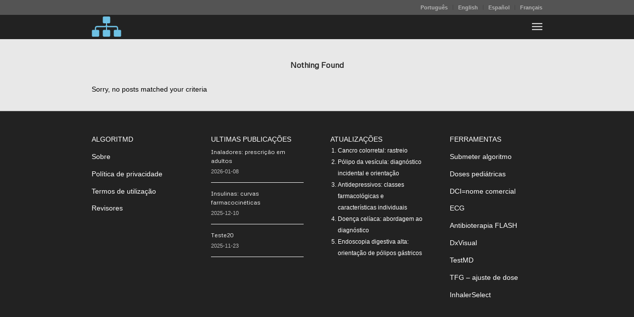

--- FILE ---
content_type: text/html; charset=UTF-8
request_url: https://algoritmd.com/algoritmo-do-diagnostico-e-tratamento-da-cefaleia-no-adulto/
body_size: 37827
content:
<!DOCTYPE html>
<html lang="pt-PT" prefix="og: https://ogp.me/ns#" class="html_stretched responsive av-preloader-disabled  html_header_top html_logo_left html_main_nav_header html_menu_right html_custom html_header_sticky html_header_shrinking_disabled html_header_topbar_active html_mobile_menu_tablet html_header_searchicon_disabled html_content_align_center html_header_unstick_top html_header_stretch_disabled html_minimal_header html_elegant-blog html_modern-blog html_burger_menu html_av-submenu-hidden html_av-submenu-display-click html_av-overlay-side html_av-overlay-side-minimal html_av-submenu-noclone av-cookies-no-cookie-consent av-no-preview av-default-lightbox html_burger_menu_active">
<head>
<meta charset="UTF-8" />


<!-- mobile setting -->
<meta name="viewport" content="width=device-width, initial-scale=1">

<!-- Scripts/CSS and wp_head hook -->
<style type="text/css">@font-face { font-family: 'star'; src: url('https://algoritmd.com/wp-content/plugins/woocommerce/assets/fonts/star.eot'); src: url('https://algoritmd.com/wp-content/plugins/woocommerce/assets/fonts/star.eot?#iefix') format('embedded-opentype'), 	  url('https://algoritmd.com/wp-content/plugins/woocommerce/assets/fonts/star.woff') format('woff'), 	  url('https://algoritmd.com/wp-content/plugins/woocommerce/assets/fonts/star.ttf') format('truetype'), 	  url('https://algoritmd.com/wp-content/plugins/woocommerce/assets/fonts/star.svg#star') format('svg'); font-weight: normal; font-style: normal;  } @font-face { font-family: 'WooCommerce'; src: url('https://algoritmd.com/wp-content/plugins/woocommerce/assets/fonts/WooCommerce.eot'); src: url('https://algoritmd.com/wp-content/plugins/woocommerce/assets/fonts/WooCommerce.eot?#iefix') format('embedded-opentype'), 	  url('https://algoritmd.com/wp-content/plugins/woocommerce/assets/fonts/WooCommerce.woff') format('woff'), 	  url('https://algoritmd.com/wp-content/plugins/woocommerce/assets/fonts/WooCommerce.ttf') format('truetype'), 	  url('https://algoritmd.com/wp-content/plugins/woocommerce/assets/fonts/WooCommerce.svg#WooCommerce') format('svg'); font-weight: normal; font-style: normal;  } </style><link rel="manifest" href="/pwa-manifest-pt.json">
<link rel="apple-touch-icon" sizes="512x512" href="https://algoritmd.com/wp-content/uploads/2025/09/android-chrome-512x512-1.png">
<link rel="apple-touch-icon-precomposed" sizes="192x192" href="https://algoritmd.com/wp-content/uploads/2025/09/cropped-android-chrome-512x512-1.png">

<!-- Search Engine Optimization by Rank Math - https://rankmath.com/ -->
<title>algoritMD</title>
<meta name="robots" content="follow, index"/>
<meta property="og:locale" content="pt_PT" />
<meta property="og:type" content="website" />
<meta property="og:site_name" content="algoritMD" />
<meta name="twitter:card" content="summary_large_image" />
<script type="application/ld+json" class="rank-math-schema">{"@context":"https://schema.org","@graph":[{"@type":"Organization","@id":"https://algoritmd.com/#organization","name":"#site_title","sameAs":["https://www.facebook.com/algoritMD/","https://www.instagram.com/algorit_md/"]},{"@type":"WebSite","@id":"https://algoritmd.com/#website","url":"https://algoritmd.com","name":"algoritMD","publisher":{"@id":"https://algoritmd.com/#organization"},"inLanguage":"pt-PT"},{"@type":"CollectionPage","@id":"#webpage","url":"","isPartOf":{"@id":"https://algoritmd.com/#website"},"inLanguage":"pt-PT"}]}</script>
<!-- /Rank Math WordPress SEO plugin -->

<link rel="alternate" type="application/rss+xml" title="algoritMD &raquo; Feed" href="https://algoritmd.com/pt/feed/" />
<link rel="alternate" type="application/rss+xml" title="algoritMD &raquo; Feed de comentários" href="https://algoritmd.com/pt/comments/feed/" />

<!-- google webfont font replacement -->

			<script type='text/javascript'>

				(function() {

					/*	check if webfonts are disabled by user setting via cookie - or user must opt in.	*/
					var html = document.getElementsByTagName('html')[0];
					var cookie_check = html.className.indexOf('av-cookies-needs-opt-in') >= 0 || html.className.indexOf('av-cookies-can-opt-out') >= 0;
					var allow_continue = true;
					var silent_accept_cookie = html.className.indexOf('av-cookies-user-silent-accept') >= 0;

					if( cookie_check && ! silent_accept_cookie )
					{
						if( ! document.cookie.match(/aviaCookieConsent/) || html.className.indexOf('av-cookies-session-refused') >= 0 )
						{
							allow_continue = false;
						}
						else
						{
							if( ! document.cookie.match(/aviaPrivacyRefuseCookiesHideBar/) )
							{
								allow_continue = false;
							}
							else if( ! document.cookie.match(/aviaPrivacyEssentialCookiesEnabled/) )
							{
								allow_continue = false;
							}
							else if( document.cookie.match(/aviaPrivacyGoogleWebfontsDisabled/) )
							{
								allow_continue = false;
							}
						}
					}

					if( allow_continue )
					{
						var f = document.createElement('link');

						f.type 	= 'text/css';
						f.rel 	= 'stylesheet';
						f.href 	= 'https://fonts.googleapis.com/css?family=Metrophobic&display=auto';
						f.id 	= 'avia-google-webfont';

						document.getElementsByTagName('head')[0].appendChild(f);
					}
				})();

			</script>
			<script type="text/javascript">
window._wpemojiSettings = {"baseUrl":"https:\/\/s.w.org\/images\/core\/emoji\/14.0.0\/72x72\/","ext":".png","svgUrl":"https:\/\/s.w.org\/images\/core\/emoji\/14.0.0\/svg\/","svgExt":".svg","source":{"concatemoji":"https:\/\/algoritmd.com\/wp-includes\/js\/wp-emoji-release.min.js?ver=6.3"}};
/*! This file is auto-generated */
!function(i,n){var o,s,e;function c(e){try{var t={supportTests:e,timestamp:(new Date).valueOf()};sessionStorage.setItem(o,JSON.stringify(t))}catch(e){}}function p(e,t,n){e.clearRect(0,0,e.canvas.width,e.canvas.height),e.fillText(t,0,0);var t=new Uint32Array(e.getImageData(0,0,e.canvas.width,e.canvas.height).data),r=(e.clearRect(0,0,e.canvas.width,e.canvas.height),e.fillText(n,0,0),new Uint32Array(e.getImageData(0,0,e.canvas.width,e.canvas.height).data));return t.every(function(e,t){return e===r[t]})}function u(e,t,n){switch(t){case"flag":return n(e,"\ud83c\udff3\ufe0f\u200d\u26a7\ufe0f","\ud83c\udff3\ufe0f\u200b\u26a7\ufe0f")?!1:!n(e,"\ud83c\uddfa\ud83c\uddf3","\ud83c\uddfa\u200b\ud83c\uddf3")&&!n(e,"\ud83c\udff4\udb40\udc67\udb40\udc62\udb40\udc65\udb40\udc6e\udb40\udc67\udb40\udc7f","\ud83c\udff4\u200b\udb40\udc67\u200b\udb40\udc62\u200b\udb40\udc65\u200b\udb40\udc6e\u200b\udb40\udc67\u200b\udb40\udc7f");case"emoji":return!n(e,"\ud83e\udef1\ud83c\udffb\u200d\ud83e\udef2\ud83c\udfff","\ud83e\udef1\ud83c\udffb\u200b\ud83e\udef2\ud83c\udfff")}return!1}function f(e,t,n){var r="undefined"!=typeof WorkerGlobalScope&&self instanceof WorkerGlobalScope?new OffscreenCanvas(300,150):i.createElement("canvas"),a=r.getContext("2d",{willReadFrequently:!0}),o=(a.textBaseline="top",a.font="600 32px Arial",{});return e.forEach(function(e){o[e]=t(a,e,n)}),o}function t(e){var t=i.createElement("script");t.src=e,t.defer=!0,i.head.appendChild(t)}"undefined"!=typeof Promise&&(o="wpEmojiSettingsSupports",s=["flag","emoji"],n.supports={everything:!0,everythingExceptFlag:!0},e=new Promise(function(e){i.addEventListener("DOMContentLoaded",e,{once:!0})}),new Promise(function(t){var n=function(){try{var e=JSON.parse(sessionStorage.getItem(o));if("object"==typeof e&&"number"==typeof e.timestamp&&(new Date).valueOf()<e.timestamp+604800&&"object"==typeof e.supportTests)return e.supportTests}catch(e){}return null}();if(!n){if("undefined"!=typeof Worker&&"undefined"!=typeof OffscreenCanvas&&"undefined"!=typeof URL&&URL.createObjectURL&&"undefined"!=typeof Blob)try{var e="postMessage("+f.toString()+"("+[JSON.stringify(s),u.toString(),p.toString()].join(",")+"));",r=new Blob([e],{type:"text/javascript"}),a=new Worker(URL.createObjectURL(r),{name:"wpTestEmojiSupports"});return void(a.onmessage=function(e){c(n=e.data),a.terminate(),t(n)})}catch(e){}c(n=f(s,u,p))}t(n)}).then(function(e){for(var t in e)n.supports[t]=e[t],n.supports.everything=n.supports.everything&&n.supports[t],"flag"!==t&&(n.supports.everythingExceptFlag=n.supports.everythingExceptFlag&&n.supports[t]);n.supports.everythingExceptFlag=n.supports.everythingExceptFlag&&!n.supports.flag,n.DOMReady=!1,n.readyCallback=function(){n.DOMReady=!0}}).then(function(){return e}).then(function(){var e;n.supports.everything||(n.readyCallback(),(e=n.source||{}).concatemoji?t(e.concatemoji):e.wpemoji&&e.twemoji&&(t(e.twemoji),t(e.wpemoji)))}))}((window,document),window._wpemojiSettings);
</script>
<style type="text/css">
img.wp-smiley,
img.emoji {
	display: inline !important;
	border: none !important;
	box-shadow: none !important;
	height: 1em !important;
	width: 1em !important;
	margin: 0 0.07em !important;
	vertical-align: -0.1em !important;
	background: none !important;
	padding: 0 !important;
}
</style>
	<link rel='stylesheet' id='wp-block-library-css' href='https://algoritmd.com/wp-includes/css/dist/block-library/style.min.css?ver=6.3' type='text/css' media='all' />
<style id='qsm-quiz-style-inline-css' type='text/css'>


</style>
<link rel='stylesheet' id='wc-blocks-vendors-style-css' href='https://algoritmd.com/wp-content/plugins/woocommerce/packages/woocommerce-blocks/build/wc-blocks-vendors-style.css?ver=9.6.6' type='text/css' media='all' />
<link rel='stylesheet' id='wc-blocks-style-css' href='https://algoritmd.com/wp-content/plugins/woocommerce/packages/woocommerce-blocks/build/wc-blocks-style.css?ver=9.6.6' type='text/css' media='all' />
<style id='global-styles-inline-css' type='text/css'>
body{--wp--preset--color--black: #000000;--wp--preset--color--cyan-bluish-gray: #abb8c3;--wp--preset--color--white: #ffffff;--wp--preset--color--pale-pink: #f78da7;--wp--preset--color--vivid-red: #cf2e2e;--wp--preset--color--luminous-vivid-orange: #ff6900;--wp--preset--color--luminous-vivid-amber: #fcb900;--wp--preset--color--light-green-cyan: #7bdcb5;--wp--preset--color--vivid-green-cyan: #00d084;--wp--preset--color--pale-cyan-blue: #8ed1fc;--wp--preset--color--vivid-cyan-blue: #0693e3;--wp--preset--color--vivid-purple: #9b51e0;--wp--preset--color--metallic-red: #b02b2c;--wp--preset--color--maximum-yellow-red: #edae44;--wp--preset--color--yellow-sun: #eeee22;--wp--preset--color--palm-leaf: #83a846;--wp--preset--color--aero: #7bb0e7;--wp--preset--color--old-lavender: #745f7e;--wp--preset--color--steel-teal: #5f8789;--wp--preset--color--raspberry-pink: #d65799;--wp--preset--color--medium-turquoise: #4ecac2;--wp--preset--gradient--vivid-cyan-blue-to-vivid-purple: linear-gradient(135deg,rgba(6,147,227,1) 0%,rgb(155,81,224) 100%);--wp--preset--gradient--light-green-cyan-to-vivid-green-cyan: linear-gradient(135deg,rgb(122,220,180) 0%,rgb(0,208,130) 100%);--wp--preset--gradient--luminous-vivid-amber-to-luminous-vivid-orange: linear-gradient(135deg,rgba(252,185,0,1) 0%,rgba(255,105,0,1) 100%);--wp--preset--gradient--luminous-vivid-orange-to-vivid-red: linear-gradient(135deg,rgba(255,105,0,1) 0%,rgb(207,46,46) 100%);--wp--preset--gradient--very-light-gray-to-cyan-bluish-gray: linear-gradient(135deg,rgb(238,238,238) 0%,rgb(169,184,195) 100%);--wp--preset--gradient--cool-to-warm-spectrum: linear-gradient(135deg,rgb(74,234,220) 0%,rgb(151,120,209) 20%,rgb(207,42,186) 40%,rgb(238,44,130) 60%,rgb(251,105,98) 80%,rgb(254,248,76) 100%);--wp--preset--gradient--blush-light-purple: linear-gradient(135deg,rgb(255,206,236) 0%,rgb(152,150,240) 100%);--wp--preset--gradient--blush-bordeaux: linear-gradient(135deg,rgb(254,205,165) 0%,rgb(254,45,45) 50%,rgb(107,0,62) 100%);--wp--preset--gradient--luminous-dusk: linear-gradient(135deg,rgb(255,203,112) 0%,rgb(199,81,192) 50%,rgb(65,88,208) 100%);--wp--preset--gradient--pale-ocean: linear-gradient(135deg,rgb(255,245,203) 0%,rgb(182,227,212) 50%,rgb(51,167,181) 100%);--wp--preset--gradient--electric-grass: linear-gradient(135deg,rgb(202,248,128) 0%,rgb(113,206,126) 100%);--wp--preset--gradient--midnight: linear-gradient(135deg,rgb(2,3,129) 0%,rgb(40,116,252) 100%);--wp--preset--font-size--small: 1rem;--wp--preset--font-size--medium: 1.125rem;--wp--preset--font-size--large: 1.75rem;--wp--preset--font-size--x-large: clamp(1.75rem, 3vw, 2.25rem);--wp--preset--spacing--20: 0.44rem;--wp--preset--spacing--30: 0.67rem;--wp--preset--spacing--40: 1rem;--wp--preset--spacing--50: 1.5rem;--wp--preset--spacing--60: 2.25rem;--wp--preset--spacing--70: 3.38rem;--wp--preset--spacing--80: 5.06rem;--wp--preset--shadow--natural: 6px 6px 9px rgba(0, 0, 0, 0.2);--wp--preset--shadow--deep: 12px 12px 50px rgba(0, 0, 0, 0.4);--wp--preset--shadow--sharp: 6px 6px 0px rgba(0, 0, 0, 0.2);--wp--preset--shadow--outlined: 6px 6px 0px -3px rgba(255, 255, 255, 1), 6px 6px rgba(0, 0, 0, 1);--wp--preset--shadow--crisp: 6px 6px 0px rgba(0, 0, 0, 1);}body { margin: 0;--wp--style--global--content-size: 800px;--wp--style--global--wide-size: 1130px; }.wp-site-blocks > .alignleft { float: left; margin-right: 2em; }.wp-site-blocks > .alignright { float: right; margin-left: 2em; }.wp-site-blocks > .aligncenter { justify-content: center; margin-left: auto; margin-right: auto; }:where(.is-layout-flex){gap: 0.5em;}:where(.is-layout-grid){gap: 0.5em;}body .is-layout-flow > .alignleft{float: left;margin-inline-start: 0;margin-inline-end: 2em;}body .is-layout-flow > .alignright{float: right;margin-inline-start: 2em;margin-inline-end: 0;}body .is-layout-flow > .aligncenter{margin-left: auto !important;margin-right: auto !important;}body .is-layout-constrained > .alignleft{float: left;margin-inline-start: 0;margin-inline-end: 2em;}body .is-layout-constrained > .alignright{float: right;margin-inline-start: 2em;margin-inline-end: 0;}body .is-layout-constrained > .aligncenter{margin-left: auto !important;margin-right: auto !important;}body .is-layout-constrained > :where(:not(.alignleft):not(.alignright):not(.alignfull)){max-width: var(--wp--style--global--content-size);margin-left: auto !important;margin-right: auto !important;}body .is-layout-constrained > .alignwide{max-width: var(--wp--style--global--wide-size);}body .is-layout-flex{display: flex;}body .is-layout-flex{flex-wrap: wrap;align-items: center;}body .is-layout-flex > *{margin: 0;}body .is-layout-grid{display: grid;}body .is-layout-grid > *{margin: 0;}body{padding-top: 0px;padding-right: 0px;padding-bottom: 0px;padding-left: 0px;}a:where(:not(.wp-element-button)){text-decoration: underline;}.wp-element-button, .wp-block-button__link{background-color: #32373c;border-width: 0;color: #fff;font-family: inherit;font-size: inherit;line-height: inherit;padding: calc(0.667em + 2px) calc(1.333em + 2px);text-decoration: none;}.has-black-color{color: var(--wp--preset--color--black) !important;}.has-cyan-bluish-gray-color{color: var(--wp--preset--color--cyan-bluish-gray) !important;}.has-white-color{color: var(--wp--preset--color--white) !important;}.has-pale-pink-color{color: var(--wp--preset--color--pale-pink) !important;}.has-vivid-red-color{color: var(--wp--preset--color--vivid-red) !important;}.has-luminous-vivid-orange-color{color: var(--wp--preset--color--luminous-vivid-orange) !important;}.has-luminous-vivid-amber-color{color: var(--wp--preset--color--luminous-vivid-amber) !important;}.has-light-green-cyan-color{color: var(--wp--preset--color--light-green-cyan) !important;}.has-vivid-green-cyan-color{color: var(--wp--preset--color--vivid-green-cyan) !important;}.has-pale-cyan-blue-color{color: var(--wp--preset--color--pale-cyan-blue) !important;}.has-vivid-cyan-blue-color{color: var(--wp--preset--color--vivid-cyan-blue) !important;}.has-vivid-purple-color{color: var(--wp--preset--color--vivid-purple) !important;}.has-metallic-red-color{color: var(--wp--preset--color--metallic-red) !important;}.has-maximum-yellow-red-color{color: var(--wp--preset--color--maximum-yellow-red) !important;}.has-yellow-sun-color{color: var(--wp--preset--color--yellow-sun) !important;}.has-palm-leaf-color{color: var(--wp--preset--color--palm-leaf) !important;}.has-aero-color{color: var(--wp--preset--color--aero) !important;}.has-old-lavender-color{color: var(--wp--preset--color--old-lavender) !important;}.has-steel-teal-color{color: var(--wp--preset--color--steel-teal) !important;}.has-raspberry-pink-color{color: var(--wp--preset--color--raspberry-pink) !important;}.has-medium-turquoise-color{color: var(--wp--preset--color--medium-turquoise) !important;}.has-black-background-color{background-color: var(--wp--preset--color--black) !important;}.has-cyan-bluish-gray-background-color{background-color: var(--wp--preset--color--cyan-bluish-gray) !important;}.has-white-background-color{background-color: var(--wp--preset--color--white) !important;}.has-pale-pink-background-color{background-color: var(--wp--preset--color--pale-pink) !important;}.has-vivid-red-background-color{background-color: var(--wp--preset--color--vivid-red) !important;}.has-luminous-vivid-orange-background-color{background-color: var(--wp--preset--color--luminous-vivid-orange) !important;}.has-luminous-vivid-amber-background-color{background-color: var(--wp--preset--color--luminous-vivid-amber) !important;}.has-light-green-cyan-background-color{background-color: var(--wp--preset--color--light-green-cyan) !important;}.has-vivid-green-cyan-background-color{background-color: var(--wp--preset--color--vivid-green-cyan) !important;}.has-pale-cyan-blue-background-color{background-color: var(--wp--preset--color--pale-cyan-blue) !important;}.has-vivid-cyan-blue-background-color{background-color: var(--wp--preset--color--vivid-cyan-blue) !important;}.has-vivid-purple-background-color{background-color: var(--wp--preset--color--vivid-purple) !important;}.has-metallic-red-background-color{background-color: var(--wp--preset--color--metallic-red) !important;}.has-maximum-yellow-red-background-color{background-color: var(--wp--preset--color--maximum-yellow-red) !important;}.has-yellow-sun-background-color{background-color: var(--wp--preset--color--yellow-sun) !important;}.has-palm-leaf-background-color{background-color: var(--wp--preset--color--palm-leaf) !important;}.has-aero-background-color{background-color: var(--wp--preset--color--aero) !important;}.has-old-lavender-background-color{background-color: var(--wp--preset--color--old-lavender) !important;}.has-steel-teal-background-color{background-color: var(--wp--preset--color--steel-teal) !important;}.has-raspberry-pink-background-color{background-color: var(--wp--preset--color--raspberry-pink) !important;}.has-medium-turquoise-background-color{background-color: var(--wp--preset--color--medium-turquoise) !important;}.has-black-border-color{border-color: var(--wp--preset--color--black) !important;}.has-cyan-bluish-gray-border-color{border-color: var(--wp--preset--color--cyan-bluish-gray) !important;}.has-white-border-color{border-color: var(--wp--preset--color--white) !important;}.has-pale-pink-border-color{border-color: var(--wp--preset--color--pale-pink) !important;}.has-vivid-red-border-color{border-color: var(--wp--preset--color--vivid-red) !important;}.has-luminous-vivid-orange-border-color{border-color: var(--wp--preset--color--luminous-vivid-orange) !important;}.has-luminous-vivid-amber-border-color{border-color: var(--wp--preset--color--luminous-vivid-amber) !important;}.has-light-green-cyan-border-color{border-color: var(--wp--preset--color--light-green-cyan) !important;}.has-vivid-green-cyan-border-color{border-color: var(--wp--preset--color--vivid-green-cyan) !important;}.has-pale-cyan-blue-border-color{border-color: var(--wp--preset--color--pale-cyan-blue) !important;}.has-vivid-cyan-blue-border-color{border-color: var(--wp--preset--color--vivid-cyan-blue) !important;}.has-vivid-purple-border-color{border-color: var(--wp--preset--color--vivid-purple) !important;}.has-metallic-red-border-color{border-color: var(--wp--preset--color--metallic-red) !important;}.has-maximum-yellow-red-border-color{border-color: var(--wp--preset--color--maximum-yellow-red) !important;}.has-yellow-sun-border-color{border-color: var(--wp--preset--color--yellow-sun) !important;}.has-palm-leaf-border-color{border-color: var(--wp--preset--color--palm-leaf) !important;}.has-aero-border-color{border-color: var(--wp--preset--color--aero) !important;}.has-old-lavender-border-color{border-color: var(--wp--preset--color--old-lavender) !important;}.has-steel-teal-border-color{border-color: var(--wp--preset--color--steel-teal) !important;}.has-raspberry-pink-border-color{border-color: var(--wp--preset--color--raspberry-pink) !important;}.has-medium-turquoise-border-color{border-color: var(--wp--preset--color--medium-turquoise) !important;}.has-vivid-cyan-blue-to-vivid-purple-gradient-background{background: var(--wp--preset--gradient--vivid-cyan-blue-to-vivid-purple) !important;}.has-light-green-cyan-to-vivid-green-cyan-gradient-background{background: var(--wp--preset--gradient--light-green-cyan-to-vivid-green-cyan) !important;}.has-luminous-vivid-amber-to-luminous-vivid-orange-gradient-background{background: var(--wp--preset--gradient--luminous-vivid-amber-to-luminous-vivid-orange) !important;}.has-luminous-vivid-orange-to-vivid-red-gradient-background{background: var(--wp--preset--gradient--luminous-vivid-orange-to-vivid-red) !important;}.has-very-light-gray-to-cyan-bluish-gray-gradient-background{background: var(--wp--preset--gradient--very-light-gray-to-cyan-bluish-gray) !important;}.has-cool-to-warm-spectrum-gradient-background{background: var(--wp--preset--gradient--cool-to-warm-spectrum) !important;}.has-blush-light-purple-gradient-background{background: var(--wp--preset--gradient--blush-light-purple) !important;}.has-blush-bordeaux-gradient-background{background: var(--wp--preset--gradient--blush-bordeaux) !important;}.has-luminous-dusk-gradient-background{background: var(--wp--preset--gradient--luminous-dusk) !important;}.has-pale-ocean-gradient-background{background: var(--wp--preset--gradient--pale-ocean) !important;}.has-electric-grass-gradient-background{background: var(--wp--preset--gradient--electric-grass) !important;}.has-midnight-gradient-background{background: var(--wp--preset--gradient--midnight) !important;}.has-small-font-size{font-size: var(--wp--preset--font-size--small) !important;}.has-medium-font-size{font-size: var(--wp--preset--font-size--medium) !important;}.has-large-font-size{font-size: var(--wp--preset--font-size--large) !important;}.has-x-large-font-size{font-size: var(--wp--preset--font-size--x-large) !important;}
.wp-block-navigation a:where(:not(.wp-element-button)){color: inherit;}
:where(.wp-block-post-template.is-layout-flex){gap: 1.25em;}:where(.wp-block-post-template.is-layout-grid){gap: 1.25em;}
:where(.wp-block-columns.is-layout-flex){gap: 2em;}:where(.wp-block-columns.is-layout-grid){gap: 2em;}
.wp-block-pullquote{font-size: 1.5em;line-height: 1.6;}
</style>
<link rel='stylesheet' id='bt_cc_style-css' href='https://algoritmd.com/wp-content/plugins/bt_cost_calculator/style.css?ver=3.0.9' type='text/css' media='all' />
<style id='btcc_style_inline-inline-css' type='text/css'>
.product a.add_to_cart_button.bt_cc_disabled { opacity: .5 !important; pointer-events: none !important; } .bt_cc_wc_quote > div { position: relative; left: 1ch; } .bt_cc_wc_quote > div:before { content: '•'; position: absolute; left: -1ch; }
</style>
<link rel='stylesheet' id='disable-payment-method-for-woocommerce-css' href='https://algoritmd.com/wp-content/plugins/disable-payment-method-for-woocommerce/public/css/style.css?ver=6.3' type='text/css' media='all' />
<link rel='stylesheet' id='ihc_front_end_style-css' href='https://algoritmd.com/wp-content/plugins/indeed-membership-pro/assets/css/style.min.css?ver=11.3' type='text/css' media='all' />
<link rel='stylesheet' id='ihc_templates_style-css' href='https://algoritmd.com/wp-content/plugins/indeed-membership-pro/assets/css/templates.min.css?ver=11.3' type='text/css' media='all' />
<link rel='stylesheet' id='dashicons-css' href='https://algoritmd.com/wp-includes/css/dashicons.min.css?ver=6.3' type='text/css' media='all' />
<link rel='stylesheet' id='post-views-counter-frontend-css' href='https://algoritmd.com/wp-content/plugins/post-views-counter/css/frontend.css?ver=1.3.4' type='text/css' media='all' />
<link rel='stylesheet' id='ump_wur-public-style-css' href='https://algoritmd.com/wp-content/plugins/ump-wp-user-roles/assets/css/public.css?ver=6.3' type='text/css' media='all' />
<style id='woocommerce-inline-inline-css' type='text/css'>
.woocommerce form .form-row .required { visibility: visible; }
</style>
<link rel='stylesheet' id='wpdreams-ajaxsearchpro-instances-css' href='https://algoritmd.com/wp-content/uploads/asp_upload/style.instances-ho-is-po-no-da-au-se-is.css?ver=oEHK8w' type='text/css' media='all' />
<link rel='stylesheet' id='newsletter-css' href='https://algoritmd.com/wp-content/plugins/newsletter/style.css?ver=8.6.4' type='text/css' media='all' />
<link rel='stylesheet' id='pwaforwp-style-css' href='https://algoritmd.com/wp-content/plugins/pwa-for-wp/assets/css/pwaforwp-main.min.css?ver=1.7.79.76' type='text/css' media='all' />
<link rel='stylesheet' id='avia-merged-styles-css' href='https://algoritmd.com/wp-content/uploads/dynamic_avia/avia-merged-styles-a96c06b88a8eb1d42ff5898a294e8b58---6964002161ded.css' type='text/css' media='all' />
<link rel='stylesheet' id='wpa_stylesheet-css' href='https://algoritmd.com/wp-content/plugins/passwordless-login/assets/style-front-end.css?ver=6.3' type='text/css' media='all' />
<script type="text/javascript">
            window._nslDOMReady = function (callback) {
                if ( document.readyState === "complete" || document.readyState === "interactive" ) {
                    callback();
                } else {
                    document.addEventListener( "DOMContentLoaded", callback );
                }
            };
            </script><script type='text/javascript' src='https://algoritmd.com/wp-includes/js/jquery/jquery.min.js?ver=3.7.0' id='jquery-core-js'></script>
<script type='text/javascript' src='https://algoritmd.com/wp-includes/js/jquery/jquery-migrate.min.js?ver=3.4.1' id='jquery-migrate-js'></script>
<script type='text/javascript' src='https://algoritmd.com/wp-content/plugins/bt_cost_calculator/purify.min.js?ver=3.0.9' id='btcc_purify-js'></script>
<script type='text/javascript' src='https://algoritmd.com/wp-content/plugins/bt_cost_calculator/jquery.dd.js?ver=3.0.9' id='btcc_dd-js'></script>
<script type='text/javascript' src='https://algoritmd.com/wp-content/plugins/bt_cost_calculator/cc.main.js?ver=3.0.9' id='btcc_main-js'></script>
<script id="btcc_main-js-after" type="text/javascript">
window.bt_cc_translate = [];window.bt_cc_translate['prev'] = 'Prev';window.bt_cc_translate['next'] = 'Next';window.bt_cc_translate['su'] = 'Su';window.bt_cc_translate['mo'] = 'Mo';window.bt_cc_translate['tu'] = 'Tu';window.bt_cc_translate['we'] = 'We';window.bt_cc_translate['th'] = 'Th';window.bt_cc_translate['fr'] = 'Fr';window.bt_cc_translate['sa'] = 'Sa';window.bt_cc_translate['january'] = 'January';window.bt_cc_translate['february'] = 'February';window.bt_cc_translate['march'] = 'March';window.bt_cc_translate['april'] = 'April';window.bt_cc_translate['may'] = 'May';window.bt_cc_translate['june'] = 'June';window.bt_cc_translate['july'] = 'July';window.bt_cc_translate['august'] = 'August';window.bt_cc_translate['september'] = 'September';window.bt_cc_translate['october'] = 'October';window.bt_cc_translate['november'] = 'November';window.bt_cc_translate['december'] = 'December';
</script>
<script type='text/javascript' src='https://algoritmd.com/wp-content/plugins/disable-payment-method-for-woocommerce/public/js/disable-payment-method.js?ver=1.1.7.71' id='disable-payment-method-for-woocommerce-js'></script>
<script type='text/javascript' src='https://algoritmd.com/wp-content/plugins/indeed-membership-pro/assets/js/jquery-ui.min.js?ver=11.3' id='ihc-jquery-ui-js'></script>
<script type='text/javascript' id='ihc-front_end_js-js-extra'>
/* <![CDATA[ */
var ihc_translated_labels = {"delete_level":"Are you sure you want to delete this membership?","cancel_level":"Are you sure you want to cancel this membership?"};
/* ]]> */
</script>
<script type='text/javascript' src='https://algoritmd.com/wp-content/plugins/indeed-membership-pro/assets/js/functions.min.js?ver=11.3' id='ihc-front_end_js-js'></script>
<script id="ihc-front_end_js-js-after" type="text/javascript">
var ihc_site_url='https://algoritmd.com';
var ihc_plugin_url='https://algoritmd.com/wp-content/plugins/indeed-membership-pro/';
var ihc_ajax_url='https://algoritmd.com/wp-admin/admin-ajax.php';
var ihcStripeMultiply='100';
</script>
<script type='text/javascript' src='https://algoritmd.com/wp-content/plugins/ump-wp-user-roles/assets/js/public.js' id='ump_wur-public-js-js'></script>
<script type='text/javascript' src='https://algoritmd.com/wp-content/plugins/bt_cost_calculator/bold-builder-light/bt-bb-light.js?ver=6.3' id='bt-bb-light-js'></script>
<script type='text/javascript' src='https://algoritmd.com/wp-content/uploads/dynamic_avia/avia-head-scripts-7ad3d58092a32d4b0bebec4b48182fcd---696400217701a.js' id='avia-head-scripts-js'></script>
<link rel="https://api.w.org/" href="https://algoritmd.com/wp-json/" /><link rel="EditURI" type="application/rsd+xml" title="RSD" href="https://algoritmd.com/xmlrpc.php?rsd" />
<meta name="generator" content="WordPress 6.3" />
<meta name='ump-token' content='3c5651383b'><!-- Google Tag Manager -->
<script>(function(w,d,s,l,i){w[l]=w[l]||[];w[l].push({'gtm.start':
new Date().getTime(),event:'gtm.js'});var f=d.getElementsByTagName(s)[0],
j=d.createElement(s),dl=l!='dataLayer'?'&l='+l:'';j.async=true;j.src=
'https://www.googletagmanager.com/gtm.js?id='+i+dl;f.parentNode.insertBefore(j,f);
})(window,document,'script','dataLayer','GTM-5TC45SC2');</script>
<!-- End Google Tag Manager -->

<!-- Google tag (gtag.js) -->
<script async src="https://www.googletagmanager.com/gtag/js?id=AW-737267637"></script>
<script>
  window.dataLayer = window.dataLayer || [];
  function gtag(){dataLayer.push(arguments);}
  gtag('js', new Date());

  gtag('config', 'AW-737267637');
</script>

<link rel="icon" href="https://algoritmd.com/favicon-32x32.png" sizes="32x32">
<link rel="icon" href="https://algoritmd.com/favicon-48x48.png" sizes="48x48">
<link rel="apple-touch-icon" href="https://algoritmd.com/apple-touch-icon.png">
<link rel="manifest" href="https://algoritmd.com/site.webmanifest.json">


  <script src="https://cdn.onesignal.com/sdks/web/v16/OneSignalSDK.page.js" defer></script>
  <script>
          window.OneSignalDeferred = window.OneSignalDeferred || [];
          OneSignalDeferred.push(async function(OneSignal) {
            await OneSignal.init({
              appId: "aad1e942-0a8f-4485-b709-0725e13d5eed",
              serviceWorkerOverrideForTypical: true,
              path: "https://algoritmd.com/wp-content/plugins/onesignal-free-web-push-notifications/sdk_files/",
              serviceWorkerParam: { scope: "/wp-content/plugins/onesignal-free-web-push-notifications/sdk_files/push/onesignal/" },
              serviceWorkerPath: "OneSignalSDKWorker.js",
            });
          });

          // Unregister the legacy OneSignal service worker to prevent scope conflicts
          navigator.serviceWorker.getRegistrations().then((registrations) => {
            // Iterate through all registered service workers
            registrations.forEach((registration) => {
              // Check the script URL to identify the specific service worker
              if (registration.active && registration.active.scriptURL.includes('OneSignalSDKWorker.js.php')) {
                // Unregister the service worker
                registration.unregister().then((success) => {
                  if (success) {
                    console.log('OneSignalSW: Successfully unregistered:', registration.active.scriptURL);
                  } else {
                    console.log('OneSignalSW: Failed to unregister:', registration.active.scriptURL);
                  }
                });
              }
            });
          }).catch((error) => {
            console.error('Error fetching service worker registrations:', error);
          });
        </script>
        <!-- Copyright protection script -->
        <meta http-equiv="imagetoolbar" content="no">
        <script>
            /*<![CDATA[*/
            document.oncontextmenu = function () {
                return false;
            };
            /*]]>*/
        </script>
        <script type="text/javascript">
            /*<![CDATA[*/
            document.onselectstart = function () {
                event = event || window.event;
                var custom_input = event.target || event.srcElement;

                if (custom_input.type !== "text" && custom_input.type !== "textarea" && custom_input.type !== "password") {
                    return false;
                } else {
                    return true;
                }

            };
            if (window.sidebar) {
                document.onmousedown = function (e) {
                    var obj = e.target;
                    if (obj.tagName.toUpperCase() === 'SELECT'
                        || obj.tagName.toUpperCase() === "INPUT"
                        || obj.tagName.toUpperCase() === "TEXTAREA"
                        || obj.tagName.toUpperCase() === "PASSWORD") {
                        return true;
                    } else {
                        return false;
                    }
                };
            }
            window.onload = function () {
                document.body.style.webkitTouchCallout = 'none';
                document.body.style.KhtmlUserSelect = 'none';
            }
            /*]]>*/
        </script>
        <script type="text/javascript">
            /*<![CDATA[*/
            if (parent.frames.length > 0) {
                top.location.replace(document.location);
            }
            /*]]>*/
        </script>
        <script>
            /*<![CDATA[*/
            document.ondragstart = function () {
                return false;
            };
            /*]]>*/
        </script>
        <style type="text/css">

            * {
                -webkit-touch-callout: none;
                -webkit-user-select: none;
                -moz-user-select: none;
                user-select: none;
            }

            img {
                -webkit-touch-callout: none;
                -webkit-user-select: none;
                -moz-user-select: none;
                user-select: none;
            }

            input, textarea, select {
	            -webkit-user-select: auto;
            }

        </style>
        <!-- End Copyright protection script -->

        <!-- Source hidden -->

        <link rel="profile" href="http://gmpg.org/xfn/11" />
<link rel="alternate" type="application/rss+xml" title="algoritMD RSS2 Feed" href="https://algoritmd.com/pt/feed/" />
<link rel="pingback" href="https://algoritmd.com/xmlrpc.php" />

<style type='text/css' media='screen'>
 #top #header_main > .container, #top #header_main > .container .main_menu  .av-main-nav > li > a, #top #header_main #menu-item-shop .cart_dropdown_link{ height:50px; line-height: 50px; }
 .html_top_nav_header .av-logo-container{ height:50px;  }
 .html_header_top.html_header_sticky #top #wrap_all #main{ padding-top:78px; } 
</style>
<!--[if lt IE 9]><script src="https://algoritmd.com/wp-content/themes/enfold/js/html5shiv.js"></script><![endif]-->
<link rel="icon" href="https://algoritmd.com/wp-content/uploads/2025/03/512-e1742332030449.png" type="image/png">
	<noscript><style>.woocommerce-product-gallery{ opacity: 1 !important; }</style></noscript>
	                <link href='//fonts.googleapis.com/css?family=Lato:300|Lato:400|Lato:700' rel='stylesheet' type='text/css'>
                                <link href='//fonts.googleapis.com/css?family=Open+Sans:300|Open+Sans:400|Open+Sans:700' rel='stylesheet' type='text/css'>
                <style type="text/css">.recentcomments a{display:inline !important;padding:0 !important;margin:0 !important;}</style><script>
document.addEventListener("DOMContentLoaded", function() {
    // Detectar idioma da página (Polylang define <html lang="pt-PT">, etc.)
    var lang = (document.documentElement.lang || '').toLowerCase();
    var placeholder;

    if (lang.indexOf('pt') === 0) {
        placeholder = 'Selecionar...';
    } else if (lang.indexOf('en') === 0) {
        placeholder = 'Select...';
    } else if (lang.indexOf('fr') === 0) {
        placeholder = 'Sélectionner...';
    } else if (lang.indexOf('es') === 0) {
        placeholder = 'Seleccionar...';
    } else {
        // fallback
        placeholder = 'Select...';
    }

    // Aplicar ao dropdown do Cost Calculator
    document.querySelectorAll('.bt-select select option[value=""]').forEach(function(opt){
        opt.textContent = placeholder;
    });
});
</script>
<script>(function(){
  // ========= Config =========
  const HIDE_MAG_TITLE = true;    // false = mantém o título visível
  const QUIET_MS = 450;           // debounce antes de aplicar formatação

  // ========= Helpers =========
  const norm = s => (s||'').replace(/\u00A0/g,' ').replace(/\s+/g,' ').trim();

  // limpa ":" no início e ";" no fim das opções
  function cleanOption(s){
    return norm(s)
      .replace(/^[:;,\-\u2013\u2014]\s*/,'')
      .replace(/[;,\s]+$/,'');
  }

  // divide por "OU" mas ignora "OU" dentro de parêntesis "( ... )"
  function splitByOUOutsideParens(txt){
    const MASK = '\uE000';
    const masked = txt.replace(/\([^()]*\)/g, m => m.replace(/\bOU\b/gi, MASK));
    return masked.split(/\bOU\b/i)
                 .map(s => cleanOption(s.replace(new RegExp(MASK,'g'),'OU')))
                 .filter(Boolean);
  }

  // Split robusto por blocos [RÓTULO]
  function splitByBracketGroups(txt){
    const labelRe = /\[[^\]]+\]/g;
    const hits = []; let m;
    while ((m = labelRe.exec(txt)) !== null) hits.push({ idx: m.index, label: m[0] });
    if (!hits.length) return [];
    const out = [];
    for (let i=0; i<hits.length; i++){
      const start = hits[i].idx;
      const end   = (i+1 < hits.length) ? hits[i+1].idx : txt.length;
      out.push(norm(txt.slice(start, end)));
    }
    return out;
  }

  // heurística simples para “posologia única”
  function looksLikePosologia(txt){
    const t = txt.toLowerCase(); let score = 0;
    if (/\b\d+(?:[.,]\d+)?\s?(?:mg|mcg|µg|ug|g|kg|ml|mL|l|ui|u|mg\/kg|g\/kg|mg\/dia)\b/i.test(t)) score++;
    if (/\b\d{1,2}\/\d{1,2}h\b/i.test(t) || /\b(?:q\d+h|bid|tid|qid|1x\/dia|2x\/dia|3x\/dia)\b/i.test(t)) score++;
    if (/\b(oral|vo|iv|intraven[óo]sa|im|intramuscular|sc|subcut[aâ]nea|sublingual|t[óo]pico)\b/i.test(t)) score++;
    if (/\b(comprimid|c[aá]psul|gota|ampola|suspens[aã]o|xarope|dose|toma)\b/i.test(t)) score++;
    return score >= 2 && txt.length >= 18;
  }

  // só bloqueia se tiver elementos de BLOCO dentro (div/p/ul/ol/…)
  const BLOCK_TAGS = new Set([
    'DIV','P','UL','OL','LI','TABLE','THEAD','TBODY','TFOOT','TR','TD','TH',
    'SECTION','ARTICLE','ASIDE','NAV','HEADER','FOOTER','MAIN','HR','BLOCKQUOTE','DL','DT','DD','FIGURE'
  ]);
  function isLeafish(el){
    if (!el.children || el.children.length === 0) return true;
    for (const ch of el.children) if (BLOCK_TAGS.has(ch.tagName)) return false;
    return true;
  }

  // botão Copiar (com fallback)
  function makeCopyButton(getText){
    const btn = document.createElement('button');
    btn.type = 'button';
    btn.className = 'poso-copy';
    btn.textContent = 'Copiar';
    btn.style.marginLeft = '12px';
    btn.style.cursor = 'pointer';
    btn.setAttribute('aria-label','Copiar texto desta linha');

    btn.addEventListener('click', (e)=>{
      e.stopPropagation();
      const txt = getText();
      const done = ok => {
        const old = btn.textContent;
        btn.textContent = ok ? 'Copiado!' : 'Falhou';
        setTimeout(()=> btn.textContent = old, 900);
      };
      if (!txt) return done(false);

      if (navigator.clipboard && navigator.clipboard.writeText){
        navigator.clipboard.writeText(txt).then(()=>done(true)).catch(fallback);
      } else { fallback(); }

      function fallback(){
        const ta = document.createElement('textarea');
        ta.value = txt; ta.style.position='fixed'; ta.style.opacity='0';
        document.body.appendChild(ta); ta.select();
        try { document.execCommand('copy'); done(true); } catch(e){ done(false); }
        document.body.removeChild(ta);
      }
    });
    return btn;
  }

  // ========= Core: transforma texto em lista =========
  function toList(el, href){
    if (!el || el.dataset.posoDone === '1') return false;
    if (!isLeafish(el)) return false;
    if (el.querySelector && el.querySelector('ul,ol,.poso-list')) { el.dataset.posoDone = '1'; return false; }

    const raw = norm(el.textContent || '');
    if (!raw) return false;

    const hasBrackets = /\[[^\]]+\]/.test(raw);
    const hasOU = /\bOU\b/i.test(raw);

    const ul = document.createElement('ul');
    ul.className = 'poso-list';

    if (hasBrackets){
      const groups = splitByBracketGroups(raw);
      if (!groups.length) return false;

      groups.forEach(seg=>{
        const m = seg.match(/^\s*(\[[^\]]+\])\s*([\s\S]*)$/);
        const label = m ? m[1] : '';
        let   rest  = m ? cleanOption(m[2]||'') : cleanOption(seg.replace(/^\s*\[[^\]]+\]\s*/,''));

        // linha de rótulo SEM bullet
        const liLabel = document.createElement('li');
        liLabel.className = 'poso-label';
        liLabel.textContent = label || seg;
        liLabel.style.listStyle = 'none';
        liLabel.style.marginLeft = '0';
        liLabel.style.paddingLeft = '0';
        ul.appendChild(liLabel);

        // opções do grupo
        const opts = rest ? (/\bOU\b/i.test(rest) ? splitByOUOutsideParens(rest) : [cleanOption(rest)]) : [];
        opts.forEach(opt=>{
          const li = document.createElement('li');
          li.className = 'poso-item';
          li.dataset.copy = `${label ? label + ' ' : ''}${opt}`.trim();

          if (href){
            const a = document.createElement('a'); a.href = href; a.appendChild(document.createTextNode(opt));
            li.appendChild(a);
          } else {
            li.appendChild(document.createTextNode(opt));
          }
          li.appendChild(makeCopyButton(()=> li.dataset.copy));
          ul.appendChild(li);
        });
      });

    } else if (hasOU){
      splitByOUOutsideParens(raw).forEach(it=>{
        const li = document.createElement('li');
        li.className = 'poso-item';
        li.dataset.copy = it;
        if (href){
          const a = document.createElement('a'); a.href = href; a.appendChild(document.createTextNode(it));
          li.appendChild(a);
        } else {
          li.appendChild(document.createTextNode(it));
        }
        li.appendChild(makeCopyButton(()=> li.dataset.copy));
        ul.appendChild(li);
      });

    } else if (looksLikePosologia(raw)){
      // POSOLOGIA ÚNICA -> 1 item
      const li = document.createElement('li');
      li.className = 'poso-item';
      li.dataset.copy = cleanOption(raw);
      if (href){
        const a = document.createElement('a'); a.href = href; a.appendChild(document.createTextNode(cleanOption(raw)));
        li.appendChild(a);
      } else {
        li.appendChild(document.createTextNode(cleanOption(raw)));
      }
      li.appendChild(makeCopyButton(()=> li.dataset.copy));
      ul.appendChild(li);

    } else {
      return false; // texto normal
    }

    if (!ul.children.length) return false;

    el.innerHTML = '';
    el.appendChild(ul);
    el.dataset.posoDone = '1';
    return true;
  }

  // ========= Merge: junta listas adjacentes (rótulo + opções seguintes) =========
  function mergeAdjacentLists(scope){
    const lists = Array.from(scope.querySelectorAll('.poso-list'));
    for (let i = 0; i < lists.length; i++){
      const first = lists[i];
      if (!first || !first.isConnected) continue;
      const hasLabel = !!first.querySelector('.poso-label');
      if (!hasLabel) continue;

      // enquanto a próxima lista não tiver rótulo, move os itens para a primeira
      let next = first.nextElementSibling;
      while (next && next.classList && next.classList.contains('poso-list') && !next.querySelector('.poso-label')){
        const items = Array.from(next.querySelectorAll('li.poso-item'));
        items.forEach(li => first.appendChild(li));
        const toRemove = next;
        next = next.nextElementSibling;
        toRemove.remove();
      }
    }
  }

  // ========= Pipeline =========
  function pipeline(root){
    const cont = (root && root.id === 'resultados') ? root : document.getElementById('resultados');
    if (!cont) return;

    // 1) Títulos dos cards (mantém original)
    cont.querySelectorAll('.av-magazine-entry .av-magazine-title, .av-magazine-entry .entry-title')
      .forEach(titleEl=>{
        if (titleEl.dataset.posoTitleDone === '1') return;
        const a = titleEl.querySelector('a');
        const txt = norm(a ? a.textContent : titleEl.textContent);
        if (!(/\bOU\b/i.test(txt) || /\[[^\]]+\]/.test(txt) || looksLikePosologia(txt))) { titleEl.dataset.posoTitleDone = '1'; return; }
        const href = a ? a.getAttribute('href') : null;
        const holder = document.createElement('div'); holder.textContent = txt;
        if (toList(holder, href)) {
          if (HIDE_MAG_TITLE) titleEl.style.display = 'none';
          titleEl.parentNode.insertBefore(holder.firstChild, titleEl.nextSibling);
        }
        titleEl.dataset.posoTitleDone = '1';
      });

    // 2) Texto POSOLOGIA / excertos – p + headings + divs usuais (mantém original)
    const selectors = [
      '.av-magazine-entry .av-magazine-text p',
      '.av-magazine-entry .entry-content p',
      '.toggle_content p',
      '.avia_textblock p',
      'p',
      'h1','h2','h3','h4','h5','h6',
      'div.poso-target',
      '.avia_textblock', '.toggle_content', '.av-magazine-entry .entry-content'
    ].join(',');
    cont.querySelectorAll(selectors).forEach(el=>{
      if (el.classList && (el.classList.contains('av-magazine-title') || el.classList.contains('entry-title'))) return;
      if (el.closest('.poso-list')) { el.dataset.posoDone = '1'; return; }
      toList(el, null);
    });

    // 2b) NOVO: unir listas contíguas (rótulo seguido de opções)
    mergeAdjacentLists(cont);

    // 3) PASSO DE SEGURANÇA (mantém original)
    cont.querySelectorAll('h1,h2,h3,h4,h5,h6,p').forEach(el=>{
      if (el.dataset.posoDone === '1' || el.closest('.poso-list')) return;
      const txt = norm(el.textContent || '');
      if (looksLikePosologia(txt)) toList(el, null);
    });

    // 3b) unir novamente caso o passo 3 tenha criado novas listas
    mergeAdjacentLists(cont);
  }

  // ========= Observers & Triggers =========
  let deb;
  function schedule(root){ clearTimeout(deb); deb = setTimeout(()=> pipeline(root), QUIET_MS); }

  let resultadosNode = null, resultadosMO = null;
  function attachResultadosObserver(){
    const node = document.getElementById('resultados');
    if (!node || node === resultadosNode) return;
    resultadosNode = node;
    if (resultadosMO) resultadosMO.disconnect();
    resultadosMO = new MutationObserver(()=> schedule(resultadosNode));
    resultadosMO.observe(resultadosNode, { childList:true, subtree:true, characterData:true });
    schedule(resultadosNode);
  }

  const bodyMO = new MutationObserver(attachResultadosObserver);
  bodyMO.observe(document.documentElement || document.body, { childList:true, subtree:true });

  window.addEventListener('DOMContentLoaded', ()=>{ attachResultadosObserver(); schedule(); });
  window.addEventListener('load', ()=>{ attachResultadosObserver(); schedule(); });
  ['click','change','input','keyup'].forEach(ev => document.addEventListener(ev, ()=> schedule(), true));
  if (window.jQuery){
    jQuery(document).on('ready', ()=>{ attachResultadosObserver(); schedule(); });
    jQuery(document).on('ajaxStop', ()=>{ attachResultadosObserver(); schedule(); });
  }
  setInterval(()=>{ attachResultadosObserver(); schedule(); }, 3000);
})();
</script><script>document.addEventListener("DOMContentLoaded", function() {
  const previewBox = document.getElementById("hover-image-preview");
  const previewImg = previewBox.querySelector("img");

  document.querySelectorAll("a.hover-preview").forEach(link => {
    link.addEventListener("mouseenter", function(e) {
      const imgSrc = this.getAttribute("data-img");
      if (imgSrc) {
        previewImg.src = imgSrc;
        previewBox.style.display = "block";
      }
    });
    link.addEventListener("mousemove", function(e) {
      previewBox.style.top = (e.pageY + 20) + "px";
      previewBox.style.left = (e.pageX + 20) + "px";
    });
    link.addEventListener("mouseleave", function() {
      previewBox.style.display = "none";
    });
  });
});
</script>            <style type="text/css">
                @font-face {
                    font-family: 'asppsicons2';
                    src: url('https://algoritmd.com/wp-content/plugins/ajax-search-pro/css/fonts/icons/icons2.eot');
                    src: url('https://algoritmd.com/wp-content/plugins/ajax-search-pro/css/fonts/icons/icons2.eot?#iefix') format('embedded-opentype'),
                    url('https://algoritmd.com/wp-content/plugins/ajax-search-pro/css/fonts/icons/icons2.woff2') format('woff2'),
                    url('https://algoritmd.com/wp-content/plugins/ajax-search-pro/css/fonts/icons/icons2.woff') format('woff'),
                    url('https://algoritmd.com/wp-content/plugins/ajax-search-pro/css/fonts/icons/icons2.ttf') format('truetype'),
                    url('https://algoritmd.com/wp-content/plugins/ajax-search-pro/css/fonts/icons/icons2.svg#icons') format('svg');
                    font-weight: normal;
                    font-style: normal;
                }
                                .asp_m{height: 0;}            </style>
                        <script type="text/javascript">
                if ( typeof _ASP !== "undefined" && _ASP !== null && typeof _ASP.initialize !== "undefined" )
                    _ASP.initialize();
            </script>
            
<!-- To speed up the rendering and to display the site as fast as possible to the user we include some styles and scripts for above the fold content inline -->
<script type="text/javascript">'use strict';var avia_is_mobile=!1;if(/Android|webOS|iPhone|iPad|iPod|BlackBerry|IEMobile|Opera Mini/i.test(navigator.userAgent)&&'ontouchstart' in document.documentElement){avia_is_mobile=!0;document.documentElement.className+=' avia_mobile '}
else{document.documentElement.className+=' avia_desktop '};document.documentElement.className+=' js_active ';(function(){var e=['-webkit-','-moz-','-ms-',''],n='',o=!1,a=!1;for(var t in e){if(e[t]+'transform' in document.documentElement.style){o=!0;n=e[t]+'transform'};if(e[t]+'perspective' in document.documentElement.style){a=!0}};if(o){document.documentElement.className+=' avia_transform '};if(a){document.documentElement.className+=' avia_transform3d '};if(typeof document.getElementsByClassName=='function'&&typeof document.documentElement.getBoundingClientRect=='function'&&avia_is_mobile==!1){if(n&&window.innerHeight>0){setTimeout(function(){var e=0,o={},a=0,t=document.getElementsByClassName('av-parallax'),i=window.pageYOffset||document.documentElement.scrollTop;for(e=0;e<t.length;e++){t[e].style.top='0px';o=t[e].getBoundingClientRect();a=Math.ceil((window.innerHeight+i-o.top)*0.3);t[e].style[n]='translate(0px, '+a+'px)';t[e].style.top='auto';t[e].className+=' enabled-parallax '}},50)}}})();</script><link rel="icon" href="https://algoritmd.com/wp-content/uploads/2025/09/cropped-android-chrome-512x512-1-32x32.png" sizes="32x32" />
<link rel="icon" href="https://algoritmd.com/wp-content/uploads/2025/09/cropped-android-chrome-512x512-1-192x192.png" sizes="192x192" />
<meta name="msapplication-TileImage" content="https://algoritmd.com/wp-content/uploads/2025/09/cropped-android-chrome-512x512-1-270x270.png" />
<meta name="pwaforwp" content="wordpress-plugin"/>
        <meta name="theme-color" content="#D5E0EB">
        <meta name="apple-mobile-web-app-title" content="algoritMD">
        <meta name="application-name" content="algoritMD">
        <meta name="apple-mobile-web-app-capable" content="yes">
        <meta name="apple-mobile-web-app-status-bar-style" content="default">
        <meta name="mobile-web-app-capable" content="yes">
        <meta name="apple-touch-fullscreen" content="yes">
<link rel="apple-touch-icon" sizes="192x192" href="https://algoritmd.com/wp-content/uploads/2025/09/cropped-android-chrome-512x512-1.png">
<link rel="apple-touch-icon" sizes="512x512" href="https://algoritmd.com/wp-content/uploads/2025/09/cropped-android-chrome-512x512-1.png">
<style type="text/css">div.nsl-container[data-align="left"] {
    text-align: left;
}

div.nsl-container[data-align="center"] {
    text-align: center;
}

div.nsl-container[data-align="right"] {
    text-align: right;
}


div.nsl-container div.nsl-container-buttons a[data-plugin="nsl"] {
    text-decoration: none;
    box-shadow: none;
    border: 0;
}

div.nsl-container .nsl-container-buttons {
    display: flex;
    padding: 5px 0;
}

div.nsl-container.nsl-container-block .nsl-container-buttons {
    display: inline-grid;
    grid-template-columns: minmax(145px, auto);
}

div.nsl-container-block-fullwidth .nsl-container-buttons {
    flex-flow: column;
    align-items: center;
}

div.nsl-container-block-fullwidth .nsl-container-buttons a,
div.nsl-container-block .nsl-container-buttons a {
    flex: 1 1 auto;
    display: block;
    margin: 5px 0;
    width: 100%;
}

div.nsl-container-inline {
    margin: -5px;
    text-align: left;
}

div.nsl-container-inline .nsl-container-buttons {
    justify-content: center;
    flex-wrap: wrap;
}

div.nsl-container-inline .nsl-container-buttons a {
    margin: 5px;
    display: inline-block;
}

div.nsl-container-grid .nsl-container-buttons {
    flex-flow: row;
    align-items: center;
    flex-wrap: wrap;
}

div.nsl-container-grid .nsl-container-buttons a {
    flex: 1 1 auto;
    display: block;
    margin: 5px;
    max-width: 280px;
    width: 100%;
}

@media only screen and (min-width: 650px) {
    div.nsl-container-grid .nsl-container-buttons a {
        width: auto;
    }
}

div.nsl-container .nsl-button {
    cursor: pointer;
    vertical-align: top;
    border-radius: 4px;
}

div.nsl-container .nsl-button-default {
    color: #fff;
    display: flex;
}

div.nsl-container .nsl-button-icon {
    display: inline-block;
}

div.nsl-container .nsl-button-svg-container {
    flex: 0 0 auto;
    padding: 8px;
    display: flex;
    align-items: center;
}

div.nsl-container svg {
    height: 24px;
    width: 24px;
    vertical-align: top;
}

div.nsl-container .nsl-button-default div.nsl-button-label-container {
    margin: 0 24px 0 12px;
    padding: 10px 0;
    font-family: Helvetica, Arial, sans-serif;
    font-size: 16px;
    line-height: 20px;
    letter-spacing: .25px;
    overflow: hidden;
    text-align: center;
    text-overflow: clip;
    white-space: nowrap;
    flex: 1 1 auto;
    -webkit-font-smoothing: antialiased;
    -moz-osx-font-smoothing: grayscale;
    text-transform: none;
    display: inline-block;
}

div.nsl-container .nsl-button-google[data-skin="dark"] .nsl-button-svg-container {
    margin: 1px;
    padding: 7px;
    border-radius: 3px;
    background: #fff;
}

div.nsl-container .nsl-button-google[data-skin="light"] {
    border-radius: 1px;
    box-shadow: 0 1px 5px 0 rgba(0, 0, 0, .25);
    color: RGBA(0, 0, 0, 0.54);
}

div.nsl-container .nsl-button-apple .nsl-button-svg-container {
    padding: 0 6px;
}

div.nsl-container .nsl-button-apple .nsl-button-svg-container svg {
    height: 40px;
    width: auto;
}

div.nsl-container .nsl-button-apple[data-skin="light"] {
    color: #000;
    box-shadow: 0 0 0 1px #000;
}

div.nsl-container .nsl-button-facebook[data-skin="white"] {
    color: #000;
    box-shadow: inset 0 0 0 1px #000;
}

div.nsl-container .nsl-button-facebook[data-skin="light"] {
    color: #1877F2;
    box-shadow: inset 0 0 0 1px #1877F2;
}

div.nsl-container .nsl-button-spotify[data-skin="white"] {
    color: #191414;
    box-shadow: inset 0 0 0 1px #191414;
}

div.nsl-container .nsl-button-apple div.nsl-button-label-container {
    font-size: 17px;
    font-family: -apple-system, BlinkMacSystemFont, "Segoe UI", Roboto, Helvetica, Arial, sans-serif, "Apple Color Emoji", "Segoe UI Emoji", "Segoe UI Symbol";
}

div.nsl-container .nsl-button-slack div.nsl-button-label-container {
    font-size: 17px;
    font-family: -apple-system, BlinkMacSystemFont, "Segoe UI", Roboto, Helvetica, Arial, sans-serif, "Apple Color Emoji", "Segoe UI Emoji", "Segoe UI Symbol";
}

div.nsl-container .nsl-button-slack[data-skin="light"] {
    color: #000000;
    box-shadow: inset 0 0 0 1px #DDDDDD;
}

div.nsl-container .nsl-button-tiktok[data-skin="light"] {
    color: #161823;
    box-shadow: 0 0 0 1px rgba(22, 24, 35, 0.12);
}


div.nsl-container .nsl-button-kakao {
    color: rgba(0, 0, 0, 0.85);
}

.nsl-clear {
    clear: both;
}

.nsl-container {
    clear: both;
}

.nsl-disabled-provider .nsl-button {
    filter: grayscale(1);
    opacity: 0.8;
}

/*Button align start*/

div.nsl-container-inline[data-align="left"] .nsl-container-buttons {
    justify-content: flex-start;
}

div.nsl-container-inline[data-align="center"] .nsl-container-buttons {
    justify-content: center;
}

div.nsl-container-inline[data-align="right"] .nsl-container-buttons {
    justify-content: flex-end;
}


div.nsl-container-grid[data-align="left"] .nsl-container-buttons {
    justify-content: flex-start;
}

div.nsl-container-grid[data-align="center"] .nsl-container-buttons {
    justify-content: center;
}

div.nsl-container-grid[data-align="right"] .nsl-container-buttons {
    justify-content: flex-end;
}

div.nsl-container-grid[data-align="space-around"] .nsl-container-buttons {
    justify-content: space-around;
}

div.nsl-container-grid[data-align="space-between"] .nsl-container-buttons {
    justify-content: space-between;
}

/* Button align end*/

/* Redirect */

#nsl-redirect-overlay {
    display: flex;
    flex-direction: column;
    justify-content: center;
    align-items: center;
    position: fixed;
    z-index: 1000000;
    left: 0;
    top: 0;
    width: 100%;
    height: 100%;
    backdrop-filter: blur(1px);
    background-color: RGBA(0, 0, 0, .32);;
}

#nsl-redirect-overlay-container {
    display: flex;
    flex-direction: column;
    justify-content: center;
    align-items: center;
    background-color: white;
    padding: 30px;
    border-radius: 10px;
}

#nsl-redirect-overlay-spinner {
    content: '';
    display: block;
    margin: 20px;
    border: 9px solid RGBA(0, 0, 0, .6);
    border-top: 9px solid #fff;
    border-radius: 50%;
    box-shadow: inset 0 0 0 1px RGBA(0, 0, 0, .6), 0 0 0 1px RGBA(0, 0, 0, .6);
    width: 40px;
    height: 40px;
    animation: nsl-loader-spin 2s linear infinite;
}

@keyframes nsl-loader-spin {
    0% {
        transform: rotate(0deg)
    }
    to {
        transform: rotate(360deg)
    }
}

#nsl-redirect-overlay-title {
    font-family: -apple-system, BlinkMacSystemFont, "Segoe UI", Roboto, Oxygen-Sans, Ubuntu, Cantarell, "Helvetica Neue", sans-serif;
    font-size: 18px;
    font-weight: bold;
    color: #3C434A;
}

#nsl-redirect-overlay-text {
    font-family: -apple-system, BlinkMacSystemFont, "Segoe UI", Roboto, Oxygen-Sans, Ubuntu, Cantarell, "Helvetica Neue", sans-serif;
    text-align: center;
    font-size: 14px;
    color: #3C434A;
}

/* Redirect END*/</style><style type="text/css">/* Notice fallback */
#nsl-notices-fallback {
    position: fixed;
    right: 10px;
    top: 10px;
    z-index: 10000;
}

.admin-bar #nsl-notices-fallback {
    top: 42px;
}

#nsl-notices-fallback > div {
    position: relative;
    background: #fff;
    border-left: 4px solid #fff;
    box-shadow: 0 1px 1px 0 rgba(0, 0, 0, .1);
    margin: 5px 15px 2px;
    padding: 1px 20px;
}

#nsl-notices-fallback > div.error {
    display: block;
    border-left-color: #dc3232;
}

#nsl-notices-fallback > div.updated {
    display: block;
    border-left-color: #46b450;
}

#nsl-notices-fallback p {
    margin: .5em 0;
    padding: 2px;
}

#nsl-notices-fallback > div:after {
    position: absolute;
    right: 5px;
    top: 5px;
    content: '\00d7';
    display: block;
    height: 16px;
    width: 16px;
    line-height: 16px;
    text-align: center;
    font-size: 20px;
    cursor: pointer;
}</style>		<style type="text/css" id="wp-custom-css">
			/* =========================================
   VISIBILIDADE LOGIN / SUBSCRIÇÃO
   ========================================= */

.logged-in .button-login { display: none; }

.logged-in .algoritmo { display: block !important; }
.algoritmo { display: none; }

body:not(.logged-in) .subscrever { display: block !important; }
.subscrever { display: none; }


/* =========================================
   AJUSTES GERAIS DO TEMA
   ========================================= */

button-mini-delimiter,
.show_details_button,
.product-sorting {
    display: none !important;
}

/* Codeblocks alinhados */
.avia_codeblock_section .avia_codeblock {
    text-align: center !important;
}

/* Páginas específicas (magazine time) */
.page-id-43144 time.av-magazine-time,
.page-id-57638 time.av-magazine-time,
time.av-magazine-time {
    display: none;
}

/* Codeblock alinhado à esquerda numa página específica */
.page-id-57638 .avia_codeblock_section .avia_codeblock {
    text-align: left !important;
}

.page-id-50655 .avia_codeblock_section .avia_codeblock {
    text-align: center !important;
}

/* Metadados “Últimas publicações” */
.last-updated-posts {
    font-family: inherit;
    font-size: 12px;
    color: inherit;
}

/* Social login (Nextend) centrado por defeito */
.nsl-container {
    display: flex;
    justify-content: center;
}

/* Normalização de z-index de grids do Enfold */
.avia-content-slider,
.isotope_container,
.avia-grid-items,
.av-masonry,
.avia-ajax-form-search {
    z-index: 1 !important;
}

/* Ajax Search Lite – responsivo */
@media (max-width: 767px) {
    #ajaxsearchlite1.asl_w {
        float: none;
        display: block;
        margin: 10px auto;
        max-width: 100%;
    }
}


/* =========================================
   LINKS RELACIONADOS (algoritmos / DxVisual)
   – estilo tipo botão testMD em 2 colunas
   ========================================= */

.algmd-related .algmd-links {
    list-style: none;
    margin: 0;
    padding: 0;
    display: grid;
    grid-template-columns: 1fr; /* mobile */
    gap: 14px;
}

@media (min-width: 900px) {
    .algmd-related .algmd-links {
        grid-template-columns: repeat(2, minmax(0, 1fr));
    }
}

.algmd-related .algmd-links li {
    margin: 0;
}

/* Botão/link */
.algmd-related .algmd-links li a {
    display: inline-flex;
    align-items: center;
    justify-content: left;
    gap: 6px;
    width: 100%;
    padding: 10px 18px;
    background: #ffffff;
    border: 1px solid #dddddd;
    border-radius: 10px;
    font-size: 13px;
    color: #1f1f1f !important;
    text-decoration: none !important;
    box-shadow: 0 1px 2px rgba(0,0,0,0.06);
    cursor: pointer;
    transition: background 0.2s ease, color 0.2s ease,
                border-color 0.2s ease, box-shadow 0.2s ease;
}

/* Seta tipo testMD */
.algmd-related .algmd-links li a::after {
    content: "›";
    font-size: 18px;
    line-height: 1;
}

/* Hover */
.algmd-related .algmd-links li a:hover {
    background: #f9f9f9;
    border-color: #f9f9f9;
    color: #000000 !important;
    box-shadow: 0 2px 6px rgba(0,0,0,0.1);
}

/* Dentro de acordeão – botão encolhe ao conteúdo */
.toggle_content .algmd-related .algmd-links li a {
    display: inline-flex !important;
    width: auto !important;
    max-width: 100%;
    padding: 8px 18px;
    border-radius: 4px;
}

/* Normalização UL dentro de acordeão */
.toggle_content .algmd-related .algmd-links {
    list-style: none;
    margin: 0;
    padding: 0;
}

.toggle_content .algmd-related .algmd-links li {
    margin: 0;
}


/* =========================================
   BOTÃO PARTILHAR (algmd-share-btn)
   ========================================= */

.algmd-share-btn-wrapper {
    text-align: left !important;
}

.algmd-share-btn {
    position: relative;
    display: inline-block;
    margin: .5rem 0;
    padding: 6px 14px 6px 32px; /* espaço para ícone */
    border: 1px solid #e5e7eb;
    border-radius: 6px;
    background: #fff;
    color: #1f2937;
    font-size: 0.85rem;
    line-height: 1.4;
    cursor: pointer;
    transition: all .2s ease-in-out;
}

/* Ícone ↗ */
.algmd-share-btn::after {
    content: "↗";
    position: absolute;
    left: 10px;
    top: 50%;
    transform: translateY(-50%);
    font-size: 14px;
    line-height: 1;
    opacity: .9;
}

/* Hover */
.algmd-share-btn:hover,
.algmd-share-btn:focus-visible {
    border-color: #d1d5db;
    color: #0ea5e9;
    background-color: #f9fafb;
    outline: 0;
}


/* =========================================
   WOOCOMMERCE – CARTÕES SUBSCRIÇÃO
   ========================================= */

.woocommerce ul.products {
    display: flex;
    flex-wrap: wrap;
    justify-content: center;
    gap: 20px;
    padding: 0;
    margin: 0 auto;
    max-width: 1100px;
}

/* Cartões */
.woocommerce ul.products li.product {
    background: #fff;
    border: 1px solid #e5e7eb;
    border-radius: 12px;
    padding: 14px 14px 16px;
    box-shadow: 0 2px 10px rgba(0,0,0,.06);
    transition: transform .15s ease, box-shadow .15s ease;
    overflow: visible;
    position: relative;
    flex: 1 1 280px;
    max-width: 320px;
    min-height: 280px;
    text-align: center;
}

.woocommerce ul.products li.product:hover {
    transform: translateY(-2px);
    box-shadow: 0 10px 22px rgba(0,0,0,.12);
}

/* Título */
.woocommerce ul.products li.product .woocommerce-loop-product__title {
    font-size: 1.05rem;
    margin: 8px 0 4px;
    color: #111827;
}

/* Preço */
.woocommerce ul.products li.product .price {
    font-size: 1.1rem;
    font-weight: 700;
    margin-bottom: 10px;
    color: #111827;
}

/* Botão Subscrever */
.woocommerce ul.products li.product a.button {
    display: block;
    text-align: center;
    padding: 12px 16px;
    background: #000 !important;
    border: 1px solid #000 !important;
    color: #fff !important;
    font-weight: 700;
    text-transform: uppercase;
    border-radius: 8px;
    font-size: 15px;
    margin-top: auto;
    transition: background .2s ease, transform .2s ease;
}

.woocommerce ul.products li.product a.button:hover {
    background: #111 !important;
    transform: scale(1.02);
}

/* Ocultar botão desativado */
.woocommerce ul.products li.product a.button.disabled,
.woocommerce ul.products li.product a.button[disabled] {
    display: none !important;
}

/* Imagens */
.woocommerce ul.products li.product img {
    max-height: 120px;
    object-fit: contain;
    margin: 0 auto 10px;
    display: block;
}

/* Responsivo */
@media (max-width: 1199px) {
    .woocommerce ul.products li.product {
        flex: 1 1 calc(50% - 20px);
    }
}

@media (max-width: 767px) {
    .woocommerce ul.products li.product {
        flex: 1 1 100%;
    }
}

/* Badge “Mais popular” via .algmd-popular-badge */
.woocommerce ul.products li.product { position: relative; }

.algmd-popular-badge {
    position: absolute;
    top: -18px;
    right: -20px;
    background: #0ea5e9;
    color: #fff;
    padding: 6px 10px;
    border-radius: 999px;
    font-size: 13px;
    font-weight: 600;
    box-shadow: 0 6px 16px rgba(14,165,233,.35);
    z-index: 3;
    pointer-events: none;
}

/* Destaca cartão com badge (se browser suportar :has) */
@supports(selector(:has(*))) {
    .woocommerce ul.products li.product:has(.algmd-popular-badge) {
        border: 3px solid #0ea5e9;
        box-shadow: 0 12px 28px rgba(14,165,233,.25);
    }
}

/* Mobile: badge menor */
@media (max-width: 480px) {
    .algmd-popular-badge {
        font-size: 12px;
        padding: 5px 8px;
        top: -10px;
        right: 10px;
    }
}

/* Remove qualquer pseudo-badge antigo */
body .woocommerce ul.products li.product::before,
body .woocommerce ul.products li.product::after {
    content: none !important;
    display: none !important;
}


/* =========================================
   LISTA SIMPLES COM ÍCONE (algmd-simple-list)
   ========================================= */

ul.algmd-simple-list,
ul.algmd-simple-list li {
    list-style: none !important;
    margin: 0;
    padding: 0;
}
ul.algmd-simple-list li::marker { content: none !important; }

ul.algmd-simple-list {
    padding: 0;
    margin: 0;
}

.algmd-simple-list li {
    border-bottom: 1px solid #e5e7eb;
    padding: 10px 0;
    font-size: 16px;
    display: flex;
    align-items: center;
    gap: 10px;
}

.algmd-simple-list li:last-child {
    border-bottom: none;
}

/* Ícone seta */
.algmd-simple-list li::before {
    content: "";
    display: inline-block;
    width: 14px;
    height: 14px;
    background-image: url("data:image/svg+xml,%3Csvg%20xmlns='http://www.w3.org/2000/svg'%20viewBox='0%200%2024%2024'%20fill='%230ea5e9'%3E%3Cpath%20d='M8.59%2016.59%2013.17%2012%208.59%207.41%2010%206l6%206-6%206z'/%3E%3C/svg%3E");
    background-repeat: no-repeat;
    background-position: center;
    background-size: 14px 14px;
    transition: transform 0.3s ease;
}

/* Link */
.algmd-simple-list a {
    text-decoration: none;
    color: #111827;
    display: block;
    flex-grow: 1;
    padding: 6px 4px;
    transition: all 0.3s ease;
}

/* Hover */
.algmd-simple-list li:hover a {
    color: #0ea5e9;
    background: #f1f5f9;
    border-radius: 6px;
    padding-left: 10px;
}

.algmd-simple-list li:hover::before {
    transform: translateX(4px);
}

.algmd-simple-list a:focus {
    outline: 2px solid #0ea5e9;
    outline-offset: 2px;
}


/* =========================================
   LAYOUT MAIS COMPACTO NO ENFOLD
   ========================================= */

/* Padding global do content */
.container_wrap .content,
#main .container_wrap .content {
    padding-top: 20px !important;
    padding-bottom: 20px !important;
}

/* Títulos principais mais próximos */
#main .content h1,
#main .content .post-title,
#main .content .entry-title {
    margin-top: 10px !important;
    margin-bottom: 14px !important;
}

/* Acordeões compactos dentro de .algmd-compact */
.algmd-compact .togglecontainer {
    margin: 12px 0 !important;
}

.algmd-compact .togglecontainer .single_toggle {
    border: 1px solid #e9eef2 !important;
    border-radius: 6px;
    overflow: hidden;
    margin: 10px 0 !important;
    background: #fff;
}

.algmd-compact .togglecontainer .toggler {
    padding: 12px 16px !important;
    line-height: 1.2;
    border: 0 !important;
}

.algmd-compact .togglecontainer .toggle_content {
    padding: 14px 16px !important;
    border: 0 !important;
}

.algmd-compact .togglecontainer .toggler:hover {
    background: #f6f9fb;
}

.algmd-compact .togglecontainer .toggler .toggle_icon,
.algmd-compact .togglecontainer .toggler .toggle_icon .vert_icon,
.algmd-compact .togglecontainer .toggler .toggle_icon .hor_icon {
    transform: scale(0.9);
}

@media (max-width: 767px) {
    .container_wrap .content {
        padding-top: 14px !important;
        padding-bottom: 14px !important;
    }
    .algmd-compact .togglecontainer .toggler {
        padding: 10px 14px !important;
    }
    .algmd-compact .togglecontainer .toggle_content {
        padding: 12px 14px !important;
    }
}


/* =========================================
   PWA / GESTOS .pan
   ========================================= */

.pan,
.pan .container_wrap,
.pan .content,
.pan .container,
.pan .flex_column,
.pan .avia_codeblock,
.pan pre,
.pan code {
    touch-action: auto !important;
    -ms-touch-action: auto !important;
    overflow: visible !important;
    -webkit-overflow-scrolling: touch;
}

.pan svg {
    max-width: 100%;
    height: auto;
    touch-action: auto !important;
    pointer-events: auto;
    -webkit-user-drag: none;
    user-select: none;
}

.pan .av-section-link,
.pan .av-parallax,
.pan .av-parallax-inner,
.pan .av-section-color-overlay,
.pan .av-extra-border-element,
.pan .avia-link-overlay {
    pointer-events: none !important;
}

/* Escudos de margem (edge swipe) */
.pwa-edge-shield {
    position: fixed;
    top: 0;
    bottom: 0;
    width: 16px;
    z-index: 9999;
    background: transparent;
    pointer-events: auto;
}
.pwa-edge-left { left: 0; }
.pwa-edge-right { right: 0; }

/* Pan vertical principal */
.pan {
    touch-action: pan-y;
    overscroll-behavior-y: contain;
    -webkit-overflow-scrolling: touch;
}


/* =========================================
   LOGIN / CALL TO ACTION COM LAYOUT “PASSWORD FORM”
   ========================================= */

.post-password-form {
    max-width: 620px;
    margin: 56px auto;
    padding: 28px;
    background: #ffffff;
    border: 1px solid transparent;
    border-radius: 16px;
    box-shadow: 0 10px 30px rgba(0,0,0,.35);
    color: #111;
}

.post-password-form p:first-child {
    font-size: 1.15rem;
    margin: 0 0 10px;
}

.post-password-form label {
    display: block;
    font-weight: 700;
    margin: 14px 0 8px;
    color: #111;
}

.post-password-form input[name="post_password"] {
    width: 100%;
    padding: 14px 16px;
    border-radius: 12px;
    border: 1px solid #cbd5e1;
    background: #ffffff;
    color: #111;
}
.post-password-form input[name="post_password"]::placeholder {
    color: #9aa0a6;
}

.post-password-form input[type="submit"] {
    margin-top: 14px;
    padding: 12px 18px;
    border: 0;
    border-radius: 12px;
    background: #6b7280;
    color: #fff;
    font-weight: 700;
    cursor: pointer;
    box-shadow: 0 6px 16px rgba(0,0,0,.12);
}
.post-password-form input[type="submit"]:hover {
    background: #565d66;
}
.post-password-form input[type="submit"]:focus {
    box-shadow: 0 0 0 3px rgba(107,114,128,.35);
}

.post-password-form .hint {
    font-size: .9rem;
    color: #555;
    margin-top: 10px;
}

/* CTA com mesmo layout */
.cta-passlike .cta-box {
    max-width: 620px;
    margin: 56px auto;
    padding: 28px;
    background: #ffffff;
    border: 1px solid transparent;
    border-radius: 16px;
    box-shadow: 0 10px 30px rgba(0,0,0,.35);
    color: #111;
    text-align: center;
}
.cta-passlike .cta-title {
    font-size: 1.15rem;
    font-weight: 700;
    margin: 0 0 10px;
    color: #111;
}

.cta-passlike .cta-submit {
    display: inline-block;
    width: 100%;
    max-width: 420px;
    padding: 12px 18px;
    border: 0;
    border-radius: 12px;
    background: #6b7280;
    color: #fff;
    font-weight: 700;
    text-decoration: none;
    box-shadow: 0 6px 16px rgba(0,0,0,.12);
    transition: background .12s ease, box-shadow .12s ease, transform .08s ease;
    line-height: 1.2;
}
.cta-passlike .cta-submit:hover {
    background: #565d66;
    transform: translateY(-1px);
}
.cta-passlike .cta-submit:focus {
    outline: 0;
    box-shadow: 0 0 0 3px rgba(107,114,128,.35);
}

.cta-passlike .hint {
    font-size: .9rem;
    color: #555;
    margin-top: 10px;
}

@media (max-width:480px) {
    .cta-passlike .cta-box {
        padding: 22px 16px;
    }
    .cta-passlike .cta-submit {
        padding: 12px 16px;
    }
}

/* Botão cinzento isolado */
.passlike-btn {
    display: block;
    width: 100%;
    padding: 12px 18px;
    border-radius: 12px;
    margin: 6px 0 2px;
    background: 0;
    color: #fff;
    font-weight: 700;
    text-decoration: none;
    box-shadow: 0 6px 16px rgba(0,0,0,.12);
    transition: background .12s, box-shadow .12s, transform .08s;
    line-height: 1.25;
}
.passlike-btn:hover {
    background: #cbd5e1;
    transform: translateY(-1px);
}
.passlike-btn:focus {
    outline: 0;
    box-shadow: 0 0 0 3px rgba(107,114,128,.35);
}

@media (max-width:480px) {
    .passlike-card { padding: 20px; }
    .passlike-btn { padding: 11px 16px; font-size: .98rem; }
}


/* =========================================
   LOGIN HERO / SOCIAL / BOTÕES AUXILIARES
   ========================================= */

/* Color section login hero (texto claro) */
.algmd-login-hero,
.algmd-login-hero * {
    color: #fff !important;
}

/* Campos */
.algmd-login-hero input[type="email"],
.algmd-login-hero input[type="text"] {
    background: rgba(255,255,255,.10) !important;
    color: #fff !important;
    border: 1px solid rgba(255,255,255,.35) !important;
    border-radius: 8px;
}
.algmd-login-hero input[type="email"]::placeholder,
.algmd-login-hero input[type="text"]::placeholder {
    color: rgba(255,255,255,.75) !important;
}

/* Botão submit */
.algmd-login-hero input[type="submit"] {
    background: rgba(255,255,255,.10) !important;
    color: #fff !important;
    border: 1px solid rgba(255,255,255,.35) !important;
    border-radius: 8px;
    font-weight: 700;
}
.algmd-login-hero input[type="submit"]:hover {
    background: rgba(255,255,255,.18) !important;
    border-color: rgba(255,255,255,.6) !important;
}

/* Mensagens plugin */
.algmd-login-hero .wpa-success,
.algmd-login-hero .wpa-alert,
.algmd-login-hero .wpa-error {
    background: transparent !important;
    border: none !important;
    box-shadow: none !important;
    color: #fff !important;
    padding: 8px 0 !important;
}

/* Esconder section login quando autenticado */
body.logged-in #login-email-hero {
    display: none !important;
}

/* Botão logout */
.algmd-logout {
    text-align: center;
    margin: 8px 0;
}
.algmd-logout a {
    display: inline-block;
    font-size: 12px;
    font-weight: 600;
    line-height: 1.1;
    padding: 8px 12px;
    border-radius: 6px;
    background: #e5e7eb;
    color: #111827 !important;
    text-decoration: none !important;
}
.algmd-logout a:hover { background: #d1d5db; }
.algmd-logout a:before { content: none !important; }

/* Esconder “Criar conta” quando autenticado */
body.logged-in .algmd-register { display: none !important; }

/* Botão "Criar conta" */
.algmd-register {
    text-align: left;
    margin: 8px 0;
}
.algmd-register a {
    display: inline-block;
    font-size: 12px;
    font-weight: 600;
    line-height: 1.1;
    padding: 8px 12px;
    border-radius: 6px;
    background: #e5e7eb;
    color: #111827 !important;
    text-decoration: none !important;
}
.algmd-register a:hover { background: #d1d5db; }

/* Botão "Ferramentas" */
.algmd-ferramentas {
    text-align: left;
    margin: 8px 0;
}
.algmd-ferramentas a {
    display: inline-block;
    font-size: 12px;
    font-weight: 600;
    line-height: 1.1;
    padding: 8px 12px;
    border-radius: 6px;
    background: #e5e7eb;
    color: #111827 !important;
    text-decoration: none !important;
}
.algmd-ferramentas a:hover { background: #d1d5db; }

/* Form registo simples */
.algmd-register-form { max-width: 420px; }
.algmd-register-form label {
    display: block;
    margin: 10px 0;
}
.algmd-register-form label span {
    display: block;
    margin-bottom: 4px;
    font-size: 13px;
    opacity: .85;
}
.algmd-register-form input {
    width: 100%;
    padding: 10px 12px;
    border-radius: 8px;
    border: 1px solid #cfd7e3;
    background: #fff;
}
.algmd-reg.ok { color: #16a34a; margin: 8px 0; }
.algmd-reg.err { color: #dc2626; margin: 8px 0; }

/* Social login alinhado à esquerda (wrapper .algmd-social-left) */
.algmd-social-left,
.algmd-social-left * { text-align: left !important; }

.algmd-social-left .nsl-container {
    text-align: left !important;
}
.algmd-social-left .nsl-container .nsl-container-buttons {
    display: flex !important;
    flex-wrap: wrap;
    justify-content: flex-start !important;
    align-items: center !important;
    gap: 16px;
}
.algmd-social-left .nsl-button {
    margin: 0 !important;
    display: inline-flex !important;
}

.algmd-social-left .av-special-heading,
.algmd-social-left h2,
.algmd-social-left h3,
.algmd-social-left .avia_textblock {
    text-align: left !important;
}

@media (max-width: 782px) {
    .algmd-social-left,
    .algmd-social-left * { text-align: left !important; }

    .algmd-social-left .nsl-container .nsl-container-buttons {
        justify-content: flex-start !important;
    }

    .algmd-social-left .nsl-button,
    .algmd-social-left .nsl-container .nsl-container-buttons > * {
        margin-left: 0 !important;
        margin-right: 16px !important;
    }
}


/* =========================================
   BOTÕES / CTA tipo testMD
   ========================================= */

.algmd-cta.avia-button {
    background: #fff !important;
    color: #111827 !important;
    border: 1px solid #e5e7eb !important;
    border-radius: 999px !important;
    padding: 10px 18px !important;
    font-weight: 500;
    box-shadow: 0 2px 4px rgba(0,0,0,.04);
    transition: box-shadow .2s, transform .1s, border-color .2s;
    text-align: center;
}
.algmd-cta.avia-button:hover {
    border-color: #d1d5db !important;
    box-shadow: 0 6px 14px rgba(0,0,0,.08);
    transform: translateY(-1px);
}


/* =========================================
   PORTFOLIO “ÁREAS” – TÍTULO E CAPTION COMPACTOS
   ========================================= */

.algmd-areas .grid-entry-title,
.algmd-areas .grid-entry-title a,
.algmd-areas .entry-title,
.algmd-areas .entry-title a {
    text-align: center !important;
    display: block !important;
    margin: 0 !important;
    line-height: 1.25 !important;
}

.algmd-areas .grid-entry .grid-content,
.algmd-areas .grid-entry .entry-content-header,
.algmd-areas .grid-entry .entry-content {
    padding-top: 6px !important;
    padding-bottom: 6px !important;
    margin: 0 !important;
    min-height: 0 !important;
    height: auto !important;
    line-height: 1.25 !important;
}

/* Remove “dente” */
.algmd-areas .avia-arrow,
.algmd-areas .avia-arrow-wrap {
    display: none !important;
}

/* Imagem centrada */
.algmd-areas .thumbnail_container img {
    display: block !important;
    margin: 0 auto !important;
}

/* Garante centrado */
.algmd-areas .grid-entry,
.algmd-areas .grid-entry .grid-content {
    text-align: center !important;
}

.algmd-areas .grid-entry .grid-content > * {
    margin: 0 !important;
    padding: 0 !important;
    line-height: 1.25 !important;
}


/* =========================================
   CARDS CLÍNICOS / ARTIGO
   ========================================= */

.algmd-card {
    background: #fff;
    border: 0;
    border-radius: 16px;
    padding: 18px 20px;
    margin: 16px 0;
    box-shadow: 0 10px 32px rgba(0,0,0,0.12);
}

.algmd-card h3 {
    font-size: 18px;
    line-height: 1.25;
    margin: 0 0 10px;
    color: #111;
}

.algmd-card p {
    margin: 0 0 12px;
    line-height: 1.6;
}

/* Botões primário/secundário */
.algmd-btn-primary {
    display: inline-block;
    padding: 12px 16px;
    border-radius: 12px;
    background: #111;
    color: #fff !important;
    text-decoration: none;
    font-weight: 600;
    box-shadow: 0 6px 16px rgba(0,0,0,0.12);
}
.algmd-btn-primary:focus {
    outline: 2px solid #111;
    outline-offset: 3px;
}

.algmd-btn-secondary {
    display: inline-block;
    padding: 10px 14px;
    border-radius: 12px;
    border: 1px solid #ddd;
    background: #fff;
    color: #111 !important;
    text-decoration: none;
/* =========================================================
   ALGORTIMD — CSS (VERSÃO CORRIGIDA)
   - remove causas frequentes de “bordo duplo” (Enfold + wrappers)
   - mantém tudo o resto igual ao teu CSS
   ========================================================= */


/* Botões */
.algmd-btn-secondary{
    font-weight: 600;
}
.algmd-btn-secondary:focus{
    outline: 2px solid #bbb;
    outline-offset: 3px;
}

/* Conteúdo geral */
.article-content ul li{
    margin-bottom: 8px;
    line-height: 1.55;
}
.article-content p{ line-height: 1.6; }

.article-content h2,
.article-content h3{
    letter-spacing: .02em;
    color: #444;
    margin: 22px 0 10px;
}
.article-content h2{ font-size: 20px; }
.article-content h3{ font-size: 15px; }

/* Imagens */
.article-content img{
    border-radius: 10px;
    box-shadow: 0 4px 12px rgba(0,0,0,0.08);
}

/* Meta topo (views + data) */
.algmd-meta-inline{
    display: flex;
    gap: 16px;
    align-items: center;
    margin: 8px 0 12px;
}
.algmd-meta-inline .item{
    display: flex;
    gap: 8px;
    align-items: center;
    color: #666;
    font-size: 14px;
}

@media (max-width: 900px){
    .algmd-card{
        margin-top: 14px;
        padding: 16px 18px;
    }
    .article-content h2{ font-size: 19px; }
    .article-content h3{ font-size: 14.5px; }
}

/* Card minimal (usado em alguns contextos) */
.algmd-card-minimal{
    border: 0;
    border-radius: 8px;
    padding: 10px 26px;
    padding-top: 22px;
    max-width: 100%;
    margin: 0 0 24px;
    margin-top: -8px;
    background: #fff;
    box-shadow: 0 1px 3px rgba(0,0,0,0.3);
}

/* Bloco clínico coluna direita */
.algmd-clinico h5{
    margin: 18px 0 4px;
    font-size: 17px;
    font-weight: 600;
}
.algmd-clinico h5:first-of-type{
    margin-top: 0;
}
.algmd-clinico hr{
    margin: 6px 0 12px;
    border: 0;
    border-top: 1.25px solid #e5e5e5;
}
.algmd-clinico ul{
    margin: 0 0 8px 18px;
    padding: 0;
}
.algmd-clinico li{
    margin: 4px 4px;
}


/* =========================================
   IMAGENS / DIAGRAMAS
   ========================================= */

.algmd-diagram{
    max-width: 100%;
    height: auto;
    display: block;
    margin: 0 auto;
}


/* =========================================
   CALCULADORAS (ex.: risco CV) DENTRO DE ACORDEÃO
   ========================================= */

.toggle_content .algmd-calc,
.toggle_content .algmd-calc *{
    box-sizing: border-box;
}

.toggle_content .algmd-calc{
    font: 14px/1.45 system-ui,-apple-system,Segoe UI,Roboto,Ubuntu,"Helvetica Neue",Arial,sans-serif;
    color: #111;
    background: #fff;
    border: 1px solid #e6e8ef;
    border-radius: 14px;
    margin: 12px 0;
    box-shadow: 0 4px 20px rgba(0,0,0,.06);
    padding: 0;
}

.toggle_content .algmd-calc header{
    display: flex;
    justify-content: space-between;
    align-items: center;
    background: linear-gradient(0deg,#f7f9ff,#fff);
    padding: 14px 16px;
    border-bottom: 1px solid #eef0f6;
}
.toggle_content .algmd-calc h3{
    font-size: 16px;
    margin: 0;
}

/* Grid interno */
.toggle_content .algmd-calc .grid{
    display: grid !important;
    gap: 12px;
    padding: 16px;
}
@media (min-width: 900px){
    .toggle_content .algmd-calc .grid{
        grid-template-columns: 1fr 1fr 1fr;
    }
}

.toggle_content .algmd-calc .algmd-field{
    background: #fafbff;
    border: 1px solid #eff2f8;
    border-radius: 12px;
    padding: 12px;
}
.toggle_content .algmd-calc .algmd-inline{
    display: flex;
    gap: 8px;
    align-items: center;
    flex-wrap: wrap;
}
.toggle_content .algmd-calc input[type="number"],
.toggle_content .algmd-calc select{
    padding: 8px 10px;
    border: 1px solid #ccd3e0;
    border-radius: 10px;
    background: #fff;
}

/* Botões */
.toggle_content .algmd-calc .algmd-actions{
    display: flex;
    gap: 8px;
    flex-wrap: wrap;
    padding: 0 16px 12px;
}
.toggle_content .algmd-calc .algmd-btn{
    appearance: none;
    border: 0;
    border-radius: 10px;
    padding: 10px 14px;
    font-weight: 600;
    cursor: pointer;
}
.toggle_content .algmd-calc .algmd-btn.primary{
    background: #0b5cff;
    color: #fff;
}
.toggle_content .algmd-calc .algmd-btn.ghost{
    background: #f3f5fb;
    color: #202333;
    border: 1px solid #e6e8ef;
}

/* Resultado */
.toggle_content .algmd-calc .algmd-result{
    padding: 16px;
    border-top: 1px dashed #e6e8ef;
    background: #fff;
}
.toggle_content .algmd-calc .algmd-badge{
    display: inline-flex;
    align-items: center;
    gap: 8px;
    border-radius: 999px;
    padding: 8px 12px;
    font-weight: 700;
    border: 1px solid rgba(0,0,0,.06);
}

/* Cores de risco */
.toggle_content .algmd-calc .risk-BAIXO{ background:#92D050; color:#083b00; }
.toggle_content .algmd-calc .risk-BAIXO-MODERADO{ background:#C6E0B4; color:#23430a; }
.toggle_content .algmd-calc .risk-MODERADO{ background:#FFF2CC; color:#4a3b00; }
.toggle_content .algmd-calc .risk-MODERADO-ELEVADO{ background:#FFC000; color:#4a2a00; }
.toggle_content .algmd-calc .risk-ELEVADO{ background:#FF0000; color:#5a0000; }
.toggle_content .algmd-calc .risk-MUITO-ELEVADO{ background:#C00000; color:#fff; }


/* =========================================
   BARRA DE “CHIPS” – DxVisual / Filter Everything
   ========================================= */

#dx-bc{
    margin: 6px 0 14px;
    padding: 6px 0 10px;
    border-bottom: 1px solid #eee;
}

#dx-bc .fe-selected-terms,
#dx-bc .fe-chips{
    display: flex;
    flex-wrap: wrap;
    align-items: center;
    gap: 8px;
}

#dx-bc .fe-chip,
#dx-bc .fe-term,
#dx-bc .fe-chips__item{
    display: inline-flex;
    align-items: center;
    gap: 6px;
    padding: 6px 10px;
    border: 1px solid #e5e5e5;
    border-radius: 999px;
    background: #f8f8f8;
    font-size: 13px;
    line-height: 1;
    white-space: nowrap;
}

/* Seta tipo breadcrumb entre chips */
#dx-bc .fe-chip:not(:last-child)::after,
#dx-bc .fe-term:not(:last-child)::after,
#dx-bc .fe-chips__item:not(:last-child)::after{
    content: "›";
    margin-left: 10px;
    margin-right: -2px;
    color: #999;
}

/* Reset button à direita */
#dx-bc .fe-reset,
#dx-bc .fe-chips__reset{
    margin-left: auto;
    font-weight: 600;
    text-decoration: underline;
}

/* Mobile – chips em scroll horizontal */
@media (max-width: 767px){
    #dx-bc{
        overflow-x: auto;
        padding-bottom: 6px;
    }
    #dx-bc .fe-selected-terms,
    #dx-bc .fe-chips{
        flex-wrap: nowrap;
    }
}

/* Esconder chips do widget para não duplicar */
.fe-widget .fe-selected-terms,
.fe-widget .fe-chips{
    display: none;
}


/* =========================================
   DxVisual – CARTÕES E FILTROS
   ========================================= */

.algmd-dxv-card{
    border: none !important;
    border-radius: 6px !important;
    background-color: #f5f5f5 !important;
    box-shadow: 0 2px 6px rgba(0,0,0,0.08);
    transition: box-shadow 0.2s ease;
    overflow: hidden;
}

.algmd-dxv-card:hover,
.algmd-dxv-card:has(details[open]),
.algmd-dxv-card:has(.algmd-dxv-detalhe.is-open){
    box-shadow: 0 2px 4px rgba(0,0,0,0.2);
}

.algmd-dxv-card img{
    border-radius: 6px !important;
}

.algmd-dxv-card a{
    display: inline-block;
    width: auto;
    text-decoration: none;
}

/* Linha de filtros/legenda */
.algmd-dxv-filterline{
    max-width: 100%;
}

.algmd-dxv-wrap .algmd-dxv-filterline{
    color: #9ca3af !important;
    margin-top: 10px;
}





/* =========================================
   AJUSTE RENAL – TABELA + FILTROS CLEAN
   ========================================= */

.algmd-ajuste-renal{
    font-family: system-ui, -apple-system, BlinkMacSystemFont, "Segoe UI", sans-serif;
    font-size: 14px;
}

/* Tabela clean */
.algmd-ajuste-renal-tabela tbody tr{
    background: #ffffff !important;
}

.algmd-ajuste-renal-tabela thead th,
.algmd-ajuste-renal-tabela tbody td{
    border: 0;
    border-bottom: 1px solid #e5e5e5;
    padding: 10px 14px;
    line-height: 1.4;
    text-align: left !important;
}

/* Cabeçalho */
.algmd-ajuste-renal-tabela thead th{
    border-top: none !important;
    border-bottom: 1px solid #e5e5e5 !important;
    text-transform: none;
    letter-spacing: 0.02em;
    font-size: 13px;
    font-weight: 700;
}

/* Fármaco em bold */
.algmd-ajuste-renal-tabela thead th:nth-child(1),
.algmd-ajuste-renal-tabela tbody td:nth-child(1){
    text-align: left !important;
    font-weight: 700;
}

/* Sem bordo exterior */
.algmd-ajuste-renal-tabela{
    border: 0 !important;
    border-collapse: collapse;
}

/* Garantir cabeçalho visível */
.algmd-ajuste-renal-tabela thead{
    display: table-header-group !important;
}

/* Destaques a vermelho (já vindos do PHP) */
.algmd-ajuste-renal-tabela span[style*="color:#c00"]{
    font-weight: 700;
}

/* Filtros – em linha, centrados */
.algmd-ajuste-renal-filtros{
    display: flex;
    flex-wrap: wrap;
    justify-content: center;
    gap: 8px;
    max-width: 820px;
    margin: 0 auto 12px;
}

.algmd-ajuste-renal-filtros > div{
    flex: 0 0 30%;
    max-width: 260px;
    min-width: 180px;
}

.algmd-ajuste-renal-filtros label{
    display: block;
    text-align: center;
    font-size: 13px;
    font-weight: 600;
    margin-bottom: 2px;
}

.algmd-ajuste-renal-filtros select{
    width: 100%;
    border: 1px solid #d0d0d0;
    border-radius: 2px;
    background: #f7f7f7;
    font-size: 13px;
    padding: 6px 8px;
    height: auto;
    line-height: 1.3;
}

/* Mobile: filtros empilhados */
@media (max-width: 767px){
    .algmd-ajuste-renal-filtros > div{
        flex: 0 0 100%;
        max-width: 100%;
    }
}

/* Antibioterapia Flash – bloco em largura total do ecrã */
.algmd-flash-wrap{
    width: 100vw;
    max-width: none;
    margin-left: calc(50% - 50vw);
    margin-right: calc(50% - 50vw);
    padding-left: 24px;
    padding-right: 24px;
}

/* Garante que a tabela em si usa toda a largura do bloco */
.algmd-flash-wrap .algmd-flash-table{
    width: 100%;
    table-layout: auto;
}

/* ===== Antibioterapia Flash – ajustar filtros e tabela ===== */

/* Filtros mais estreitos e centrados */
.algmd-flash-wrap .algmd-flash-filters{
    max-width: 880px !important;
    margin: 0 auto 14px !important;
    justify-content: center !important;
}

/* Cada selector mais pequeno */
.algmd-flash-wrap .algmd-flash-field{
    flex: 0 0 250px !important;
    min-width: 150px !important;
}

/* Caixa da tabela pode alargar dentro do bloco full-width */
.algmd-flash-wrap .algmd-flash-table-wrap{
    max-width: 1320px !important;
    margin: 0 auto;
}

/* Um bocadinho mais de conforto nas células */
.algmd-flash-wrap .algmd-flash-table th,
.algmd-flash-wrap .algmd-flash-table td{
    padding: 8px 10px;
}

/* Responsivo: em mobile os filtros voltam a ocupar 100% */
@media (max-width: 768px){
    .algmd-flash-wrap .algmd-flash-filters{
        max-width: 100% !important;
    }
    .algmd-flash-wrap .algmd-flash-field{
        flex: 1 1 100% !important;
        min-width: 100% !important;
    }
}

/* Algoritmos relacionados — efeito de barra lateral no hover */
.algmd-related a,
.algmd-links a{
    position: relative;
    display: inline-block;
    padding-left: 14px;
    transition: color 0.2s ease;
}

.algmd-related a::before,
.algmd-links a::before{
    content: "";
    position: absolute;
    left: 0;
    top: 50%;
    transform: translateY(-50%);
    width: 4px;
    height: 0;
    background-color: #000;
    transition: height 0.25s ease;
    border-radius: 2px;
}

.algmd-related a:hover::before,
.algmd-links a:hover::before{
    height: 70%;
}

/* =========================================================
   Ferramentas — scroll horizontal de tabelas em mobile
   ========================================================= */
@media (max-width: 768px){
    .algmd-tool-section table{
        display: block;
        width: 100%;
        overflow-x: auto;
        -webkit-overflow-scrolling: touch;
        white-space: nowrap;
    }

    .algmd-tool-section th,
    .algmd-tool-section td{
        white-space: nowrap;
    }
}


/* =========================================================
   AlgoritMD — Inaladores (FINAL)
   - sem zebra / sem bordos (override Enfold)
   - cabeçalhos pretos
   - hover ligeiro
   - tabela mais larga
   - filtros mais compactos
   ========================================================= */

/* 0) largura global do bloco */
.algmd-inal-wrap{
    max-width: 1280px !important;
    margin: 10px auto !important;
}


/* DxVisual — mobile: selects a 100% da largura */
@media (max-width: 768px){
    .algmd-dxv-filtros{
        width: 100% !important;
        padding: 0 12px;
        box-sizing: border-box;
    }

    .algmd-dxv-filtros > div{
        width: 100% !important;
        flex: 1 1 100% !important;
        min-width: 0 !important;
    }

    .algmd-dxv-filtros label{
        width: 100% !important;
        display: block !important;
    }

    .algmd-dxv-filtros select{
        width: 100% !important;
        max-width: 100% !important;
        min-width: 100% !important;
        display: block !important;
        box-sizing: border-box !important;
        -webkit-appearance: none;
        appearance: none;
    }
}

/* GRID 2 + 1 */
.consulta-grid{
    display: grid;
    grid-template-columns: 1fr 1fr;
    gap: 12px;
}

/* Intervenções ocupa a linha inteira */
.consulta-grid .intervencoes{
    grid-column: 1 / -1;
}

/* Mobile: tudo em 1 coluna */
@media (max-width: 760px){
    .consulta-grid{
        grid-template-columns: 1fr;
    }
    .consulta-grid .intervencoes{
        grid-column: auto;
    }
}

.consulta-grid .avaliacao{ order: 1; }
.consulta-grid .exames{ order: 2; }
.consulta-grid .intervencoes{ order: 3; }


/* === algMD cards grid (reutilizável) === */
.algmd-grid{
    display:grid !important;
    grid-template-columns: 1fr 1fr !important;
    gap:12px !important;
    align-items:start !important;
}

.algmd-box{
    width:100% !important;
    min-width:0 !important;
    box-sizing:border-box !important;
    margin:0 !important;
    border:1px solid #f0f0f0;
    border-radius:12px;
    padding:12px 14px;
    background:#fff;
}

/* Mobile */
@media (max-width:760px){
    .algmd-grid{ grid-template-columns: 1fr !important; }
}

@media (max-width: 760px){
    section[style*="max-width: 980px"] div[style*="display:grid"][style*="grid-template-columns: 1fr 1fr"]{
        grid-template-columns: 1fr !important;
    }
}

/* algMD — associações HTA (2x2 desktop / 1 coluna mobile) */
.algmd-assoc-grid{
    display: grid !important;
    grid-template-columns: 1fr 1fr !important;
    gap: 12px !important;
    align-items: start !important;
}
.algmd-assoc-box{
    width: 100% !important;
    min-width: 0 !important;
    box-sizing: border-box !important;
    margin: 0 !important;
    background: #ffffff !important;
    border-radius: 12px !important;
    padding: 12px 14px !important;
    border: 1px solid #f0f0f0 !important;
}
@media (max-width: 760px){
    .algmd-assoc-grid{ grid-template-columns: 1fr !important; }
}

/* Enfold: permitir overflow dentro de grid rows (para scroll horizontal de tabelas) */
@media (max-width: 768px){
    .flex_cell, .flex_cell_inner, .flex_column, .avia_textblock{
        overflow: visible !important;
    }
}

/* ============================
   Layout HTA — só para .algmd-hta-table
   (não mexe nas tabelas dos plugins)
   ============================ */

#top .algmd-hta-table{
  max-width: 1300px;
  margin: 24px auto;
  background: #fff;
}

#top .algmd-hta-table .algmd-pan-wrap{
  display: block;
  max-width: 100%;
  overflow-x: auto;
  overflow-y: hidden;
  -webkit-overflow-scrolling: touch;
  border: 0 !important;
  border-radius: 0;
  background: #fff;
  box-shadow: none !important;
  outline: none !important;
}

#top .algmd-hta-table table{
  width: 100%;
  min-width: 1150px;
  border-collapse: separate !important;
  border-spacing: 0 !important;
  background: #fff;
  border: 0 !important;
  box-shadow: none !important;
  outline: none !important;
  background-image: none !important;
}

/* cabeçalho preto */
#top .algmd-hta-table thead tr{
  background: #111;
  color: #fff;
}

#top .algmd-hta-table thead th{
  padding: 12px;
  text-align: left;
  background: #111;
  color: #fff;
  border: 0 !important;
  box-shadow: none !important;
  outline: none !important;
  background-image: none !important;
  font-size: 13px;
  font-weight: 700;
}

/* células corpo */
#top .algmd-hta-table tbody td{
  padding: 12px;
  vertical-align: top;
  border: 0 !important;
  box-shadow: none !important;
  outline: none !important;
  background-image: none !important;
  font-size: 13px;
  color: #222;
}

/* zebra */
#top .algmd-hta-table tbody tr:nth-child(odd) td{
  background: #fff;
}
#top .algmd-hta-table tbody tr:nth-child(even) td{
  background: #f6f6f6;
}



	/* =========================================
   TFG — Ajuste de dose (Ajuste Renal)
   Reset + layout clean só para .algmd-ajuste-renal-tabela
   ========================================= */

/* reset total do styling do DataTables nessa tabela */
#top table.algmd-ajuste-renal-tabela,
#top table.algmd-ajuste-renal-tabela thead,
#top table.algmd-ajuste-renal-tabela tbody,
#top table.algmd-ajuste-renal-tabela tr,
#top table.algmd-ajuste-renal-tabela th,
#top table.algmd-ajuste-renal-tabela td{
    border: 0 !important;
    box-shadow: none !important;
    outline: 0 !important;
    background-image: none !important;
}

/* linhas todas brancas */
#top table.algmd-ajuste-renal-tabela tbody tr{
    background: #ffffff !important;
}

/* linha horizontal discreta */
#top table.algmd-ajuste-renal-tabela thead th,
#top table.algmd-ajuste-renal-tabela tbody td{
    border-bottom: 1px solid #e5e5e5 !important;
    padding: 10px 14px !important;
    line-height: 1.4 !important;
    text-align: left !important;
}

/* cabeçalho */
#top table.algmd-ajuste-renal-tabela thead th{
    border-top: none !important;
    text-transform: none;
    letter-spacing: 0.02em;
    font-size: 13px;
    font-weight: 700;
}

/* 1.ª coluna (fármaco) em bold */
#top table.algmd-ajuste-renal-tabela thead th:nth-child(1),
#top table.algmd-ajuste-renal-tabela tbody td:nth-child(1){
    font-weight: 700 !important;
}

/* sem bordo exterior */
#top table.algmd-ajuste-renal-tabela{
    border: 0 !important;
    border-collapse: collapse !important;
}

/* garantir cabeçalho visível */
#top table.algmd-ajuste-renal-tabela thead{
    display: table-header-group !important;
}

/* Remover bordo do algoritmo em desktop, manter em mobile */
@media (min-width: 1025px){
    .algmd-alg-box{
        border: 0 !important;
    }
}

	.pan .algmd-alg-box{
    overflow-x: auto !important;
    overflow-y: visible !important;
    touch-action: pan-x pan-y !important;
    -ms-touch-action: pan-x pan-y !important;
}

			</style>
		<style type="text/css">
		@font-face {font-family: 'entypo-fontello'; font-weight: normal; font-style: normal; font-display: auto;
		src: url('https://algoritmd.com/wp-content/themes/enfold/config-templatebuilder/avia-template-builder/assets/fonts/entypo-fontello.woff2') format('woff2'),
		url('https://algoritmd.com/wp-content/themes/enfold/config-templatebuilder/avia-template-builder/assets/fonts/entypo-fontello.woff') format('woff'),
		url('https://algoritmd.com/wp-content/themes/enfold/config-templatebuilder/avia-template-builder/assets/fonts/entypo-fontello.ttf') format('truetype'),
		url('https://algoritmd.com/wp-content/themes/enfold/config-templatebuilder/avia-template-builder/assets/fonts/entypo-fontello.svg#entypo-fontello') format('svg'),
		url('https://algoritmd.com/wp-content/themes/enfold/config-templatebuilder/avia-template-builder/assets/fonts/entypo-fontello.eot'),
		url('https://algoritmd.com/wp-content/themes/enfold/config-templatebuilder/avia-template-builder/assets/fonts/entypo-fontello.eot?#iefix') format('embedded-opentype');
		} #top .avia-font-entypo-fontello, body .avia-font-entypo-fontello, html body [data-av_iconfont='entypo-fontello']:before{ font-family: 'entypo-fontello'; }
		</style>

<!--
Debugging Info for Theme support: 

Theme: Enfold
Version: 5.6.8
Installed: enfold
AviaFramework Version: 5.6
AviaBuilder Version: 5.3
aviaElementManager Version: 1.0.1
ML:4096-PU:160-PLA:52
WP:6.3
Compress: CSS:all theme files - JS:all theme files
Updates: enabled - unverified Envato token
PLAu:50
-->
</head>

<body id="top" class="blog stretched no_sidebar_border rtl_columns av-curtain-numeric metrophobic arial-websave arial  theme-enfold woocommerce-no-js avia-responsive-images-support avia-woocommerce-30" itemscope="itemscope" itemtype="https://schema.org/WebPage" >

	<!-- Google Tag Manager (noscript) -->
<noscript><iframe src="https://www.googletagmanager.com/ns.html?id=GTM-5TC45SC2"
height="0" width="0" style="display:none;visibility:hidden"></iframe></noscript>
<!-- End Google Tag Manager (noscript) -->


	<div id='wrap_all'>

	
<header id='header' class='all_colors header_color dark_bg_color  av_header_top av_logo_left av_main_nav_header av_menu_right av_custom av_header_sticky av_header_shrinking_disabled av_header_stretch_disabled av_mobile_menu_tablet av_header_searchicon_disabled av_header_unstick_top av_minimal_header av_bottom_nav_disabled  av_header_border_disabled' data-av_shrink_factor='50' role="banner" itemscope="itemscope" itemtype="https://schema.org/WPHeader" >

		<div id='header_meta' class='container_wrap container_wrap_meta  av_secondary_right av_extra_header_active'>

			      <div class='container'>
			      <nav class='sub_menu'  role="navigation" itemscope="itemscope" itemtype="https://schema.org/SiteNavigationElement" ><ul role="menu" class="menu" id="avia2-menu"><li role="menuitem" id="menu-item-13778-pt" class="lang-item lang-item-1331 lang-item-pt current-lang no-translation lang-item-first menu-item menu-item-type-custom menu-item-object-custom menu-item-home menu-item-13778-pt"><a href="https://algoritmd.com/pt/algoritmos-clinicos/" hreflang="pt-PT" lang="pt-PT">Português</a></li>
<li role="menuitem" id="menu-item-13778-en" class="lang-item lang-item-1334 lang-item-en no-translation menu-item menu-item-type-custom menu-item-object-custom menu-item-13778-en"><a href="https://algoritmd.com/en/clinical-algorithms/" hreflang="en-GB" lang="en-GB">English</a></li>
<li role="menuitem" id="menu-item-13778-es" class="lang-item lang-item-1338 lang-item-es no-translation menu-item menu-item-type-custom menu-item-object-custom menu-item-13778-es"><a href="https://algoritmd.com/es/algoritmos-clinicos/" hreflang="es-ES" lang="es-ES">Español</a></li>
<li role="menuitem" id="menu-item-13778-fr" class="lang-item lang-item-1342 lang-item-fr no-translation menu-item menu-item-type-custom menu-item-object-custom menu-item-13778-fr"><a href="https://algoritmd.com/fr/algorithmes-cliniques/" hreflang="fr-FR" lang="fr-FR">Français</a></li>
</ul></nav>			      </div>
		</div>

		<div  id='header_main' class='container_wrap container_wrap_logo'>

        <ul  class = 'menu-item cart_dropdown ' data-success='was added to the cart'><li class="cart_dropdown_first"><a class='cart_dropdown_link' href='https://algoritmd.com/pt/carrinho/'><span aria-hidden='true' data-av_icon='' data-av_iconfont='entypo-fontello'></span><span class='av-cart-counter '>0</span><span class="avia_hidden_link_text">Shopping Cart</span></a><!--<span class='cart_subtotal'><span class="woocommerce-Price-amount amount"><bdi><span class="woocommerce-Price-currencySymbol">&euro;</span>0,00</bdi></span></span>--><div class="dropdown_widget dropdown_widget_cart"><div class="avia-arrow"></div><div class="widget_shopping_cart_content"></div></div></li></ul><div class='container av-logo-container'><div class='inner-container'><span class='logo avia-standard-logo'><a href='https://algoritmd.com/pt/algoritmos-clinicos/' class='' aria-label='algoritMD' ><img src="https://algoritmd.com/wp-content/uploads/2025/03/512-e1742370884188.png" height="100" width="300" alt='algoritMD' title='' /></a></span><nav class='main_menu' data-selectname='Select a page'  role="navigation" itemscope="itemscope" itemtype="https://schema.org/SiteNavigationElement" ><div class="avia-menu av-main-nav-wrap"><ul role="menu" class="menu av-main-nav" id="avia-menu"><li role="menuitem" id="menu-item-3211" class="menu-item menu-item-type-custom menu-item-object-custom menu-item-top-level menu-item-top-level-1"><a href="https://algoritmd.com/portfolio-item/alergologia-2" itemprop="url" tabindex="0"><span class="avia-bullet"></span><span class="avia-menu-text">Alergologia</span><span class="avia-menu-fx"><span class="avia-arrow-wrap"><span class="avia-arrow"></span></span></span></a></li>
<li role="menuitem" id="menu-item-3213" class="menu-item menu-item-type-custom menu-item-object-custom menu-item-top-level menu-item-top-level-2"><a href="https://algoritmd.com/portfolio-item/cardiovascular-2/" itemprop="url" tabindex="0"><span class="avia-bullet"></span><span class="avia-menu-text">Cardiovascular</span><span class="avia-menu-fx"><span class="avia-arrow-wrap"><span class="avia-arrow"></span></span></span></a></li>
<li role="menuitem" id="menu-item-3214" class="menu-item menu-item-type-custom menu-item-object-custom menu-item-top-level menu-item-top-level-3"><a href="https://algoritmd.com/portfolio-item/dermatologia-2" itemprop="url" tabindex="0"><span class="avia-bullet"></span><span class="avia-menu-text">Dermatologia</span><span class="avia-menu-fx"><span class="avia-arrow-wrap"><span class="avia-arrow"></span></span></span></a></li>
<li role="menuitem" id="menu-item-3215" class="menu-item menu-item-type-custom menu-item-object-custom menu-item-top-level menu-item-top-level-4"><a href="https://algoritmd.com/portfolio-item/diabetes-2/" itemprop="url" tabindex="0"><span class="avia-bullet"></span><span class="avia-menu-text">Diabetes</span><span class="avia-menu-fx"><span class="avia-arrow-wrap"><span class="avia-arrow"></span></span></span></a></li>
<li role="menuitem" id="menu-item-3216" class="menu-item menu-item-type-custom menu-item-object-custom menu-item-top-level menu-item-top-level-5"><a href="https://algoritmd.com/portfolio-item/dor-2/" itemprop="url" tabindex="0"><span class="avia-bullet"></span><span class="avia-menu-text">Dor</span><span class="avia-menu-fx"><span class="avia-arrow-wrap"><span class="avia-arrow"></span></span></span></a></li>
<li role="menuitem" id="menu-item-3217" class="menu-item menu-item-type-custom menu-item-object-custom menu-item-top-level menu-item-top-level-6"><a href="https://algoritmd.com/portfolio-item/gastrenterologia-2/" itemprop="url" tabindex="0"><span class="avia-bullet"></span><span class="avia-menu-text">Gastrenterologia</span><span class="avia-menu-fx"><span class="avia-arrow-wrap"><span class="avia-arrow"></span></span></span></a></li>
<li role="menuitem" id="menu-item-3218" class="menu-item menu-item-type-custom menu-item-object-custom menu-item-top-level menu-item-top-level-7"><a href="https://algoritmd.com/portfolio-item/ginecologia-2/" itemprop="url" tabindex="0"><span class="avia-bullet"></span><span class="avia-menu-text">Ginecologia</span><span class="avia-menu-fx"><span class="avia-arrow-wrap"><span class="avia-arrow"></span></span></span></a></li>
<li role="menuitem" id="menu-item-3219" class="menu-item menu-item-type-custom menu-item-object-custom menu-item-top-level menu-item-top-level-8"><a href="https://algoritmd.com/portfolio-item/hematologia-2/" itemprop="url" tabindex="0"><span class="avia-bullet"></span><span class="avia-menu-text">Hematologia</span><span class="avia-menu-fx"><span class="avia-arrow-wrap"><span class="avia-arrow"></span></span></span></a></li>
<li role="menuitem" id="menu-item-3220" class="menu-item menu-item-type-custom menu-item-object-custom menu-item-top-level menu-item-top-level-9"><a href="https://algoritmd.com/portfolio-item/intervencao-2/" itemprop="url" tabindex="0"><span class="avia-bullet"></span><span class="avia-menu-text">Intervenção</span><span class="avia-menu-fx"><span class="avia-arrow-wrap"><span class="avia-arrow"></span></span></span></a></li>
<li role="menuitem" id="menu-item-3221" class="menu-item menu-item-type-custom menu-item-object-custom menu-item-top-level menu-item-top-level-10"><a href="https://algoritmd.com/portfolio-item/neurologia-2/" itemprop="url" tabindex="0"><span class="avia-bullet"></span><span class="avia-menu-text">Neurologia</span><span class="avia-menu-fx"><span class="avia-arrow-wrap"><span class="avia-arrow"></span></span></span></a></li>
<li role="menuitem" id="menu-item-3231" class="menu-item menu-item-type-custom menu-item-object-custom menu-item-top-level menu-item-top-level-11"><a href="https://algoritmd.com/portfolio-item/obstetricia-2/" itemprop="url" tabindex="0"><span class="avia-bullet"></span><span class="avia-menu-text">Obstetrícia</span><span class="avia-menu-fx"><span class="avia-arrow-wrap"><span class="avia-arrow"></span></span></span></a></li>
<li role="menuitem" id="menu-item-3234" class="menu-item menu-item-type-custom menu-item-object-custom menu-item-top-level menu-item-top-level-12"><a href="https://algoritmd.com/portfolio-item/oftalmologia-2/" itemprop="url" tabindex="0"><span class="avia-bullet"></span><span class="avia-menu-text">Oftalmologia</span><span class="avia-menu-fx"><span class="avia-arrow-wrap"><span class="avia-arrow"></span></span></span></a></li>
<li role="menuitem" id="menu-item-3235" class="menu-item menu-item-type-custom menu-item-object-custom menu-item-top-level menu-item-top-level-13"><a href="https://algoritmd.com/portfolio-item/otorrinolaringologia-2" itemprop="url" tabindex="0"><span class="avia-bullet"></span><span class="avia-menu-text">ORL</span><span class="avia-menu-fx"><span class="avia-arrow-wrap"><span class="avia-arrow"></span></span></span></a></li>
<li role="menuitem" id="menu-item-3232" class="menu-item menu-item-type-custom menu-item-object-custom menu-item-top-level menu-item-top-level-14"><a href="https://algoritmd.com/portfolio-item/pediatria-2/" itemprop="url" tabindex="0"><span class="avia-bullet"></span><span class="avia-menu-text">Pediatria</span><span class="avia-menu-fx"><span class="avia-arrow-wrap"><span class="avia-arrow"></span></span></span></a></li>
<li role="menuitem" id="menu-item-3233" class="menu-item menu-item-type-custom menu-item-object-custom menu-item-top-level menu-item-top-level-15"><a href="https://algoritmd.com/portfolio-item/Pneumologia-2/" itemprop="url" tabindex="0"><span class="avia-bullet"></span><span class="avia-menu-text">Pneumologia</span><span class="avia-menu-fx"><span class="avia-arrow-wrap"><span class="avia-arrow"></span></span></span></a></li>
<li role="menuitem" id="menu-item-3236" class="menu-item menu-item-type-custom menu-item-object-custom menu-item-top-level menu-item-top-level-16"><a href="https://algoritmd.com/portfolio-item/prevencao/" itemprop="url" tabindex="0"><span class="avia-bullet"></span><span class="avia-menu-text">Prevenção</span><span class="avia-menu-fx"><span class="avia-arrow-wrap"><span class="avia-arrow"></span></span></span></a></li>
<li role="menuitem" id="menu-item-3237" class="menu-item menu-item-type-custom menu-item-object-custom menu-item-top-level menu-item-top-level-17"><a href="https://algoritmd.com/portfolio-item/psiquiatria-2/" itemprop="url" tabindex="0"><span class="avia-bullet"></span><span class="avia-menu-text">Psiquiatria</span><span class="avia-menu-fx"><span class="avia-arrow-wrap"><span class="avia-arrow"></span></span></span></a></li>
<li role="menuitem" id="menu-item-3238" class="menu-item menu-item-type-custom menu-item-object-custom menu-item-top-level menu-item-top-level-18"><a href="https://algoritmd.com/area/rastreios/" itemprop="url" tabindex="0"><span class="avia-bullet"></span><span class="avia-menu-text">Rastreios</span><span class="avia-menu-fx"><span class="avia-arrow-wrap"><span class="avia-arrow"></span></span></span></a></li>
<li role="menuitem" id="menu-item-3239" class="menu-item menu-item-type-custom menu-item-object-custom menu-item-top-level menu-item-top-level-19"><a href="https://algoritmd.com/area/reumatologia-2/" itemprop="url" tabindex="0"><span class="avia-bullet"></span><span class="avia-menu-text">Reumatologia</span><span class="avia-menu-fx"><span class="avia-arrow-wrap"><span class="avia-arrow"></span></span></span></a></li>
<li role="menuitem" id="menu-item-3240" class="menu-item menu-item-type-custom menu-item-object-custom menu-item-top-level menu-item-top-level-20"><a href="https://algoritmd.com/area/saude-oral-2/" itemprop="url" tabindex="0"><span class="avia-bullet"></span><span class="avia-menu-text">Saúde oral</span><span class="avia-menu-fx"><span class="avia-arrow-wrap"><span class="avia-arrow"></span></span></span></a></li>
<li role="menuitem" id="menu-item-3241" class="menu-item menu-item-type-custom menu-item-object-custom menu-item-top-level menu-item-top-level-21"><a href="https://algoritmd.com/area/tiroide-2/" itemprop="url" tabindex="0"><span class="avia-bullet"></span><span class="avia-menu-text">Tiróide</span><span class="avia-menu-fx"><span class="avia-arrow-wrap"><span class="avia-arrow"></span></span></span></a></li>
<li role="menuitem" id="menu-item-3242" class="menu-item menu-item-type-custom menu-item-object-custom menu-item-top-level menu-item-top-level-22"><a href="https://algoritmd.com/area/urgencia-2/" itemprop="url" tabindex="0"><span class="avia-bullet"></span><span class="avia-menu-text">Urgência</span><span class="avia-menu-fx"><span class="avia-arrow-wrap"><span class="avia-arrow"></span></span></span></a></li>
<li role="menuitem" id="menu-item-3243" class="menu-item menu-item-type-custom menu-item-object-custom menu-item-top-level menu-item-top-level-23"><a href="https://algoritmd.com/area/uro-nefrologia-2/" itemprop="url" tabindex="0"><span class="avia-bullet"></span><span class="avia-menu-text">Uro-Nefrologia</span><span class="avia-menu-fx"><span class="avia-arrow-wrap"><span class="avia-arrow"></span></span></span></a></li>
<li class="av-burger-menu-main menu-item-avia-special av-small-burger-icon" role="menuitem">
	        			<a href="#" aria-label="Menu" aria-hidden="false">
							<span class="av-hamburger av-hamburger--spin av-js-hamburger">
								<span class="av-hamburger-box">
						          <span class="av-hamburger-inner"></span>
						          <strong>Menu</strong>
								</span>
							</span>
							<span class="avia_hidden_link_text">Menu</span>
						</a>
	        		   </li></ul></div></nav></div> </div> 
		<!-- end container_wrap-->
		</div>
<div class="header_bg"></div>
<!-- end header -->
</header>

	<div id='main' class='all_colors' data-scroll-offset='48'>

	
		<div class='container_wrap container_wrap_first main_color fullsize  av-blog-meta-author-disabled av-blog-meta-comments-disabled av-blog-meta-category-disabled av-blog-meta-date-disabled av-blog-meta-html-info-disabled av-blog-meta-tag-disabled'>

			<div class='container template-blog '>

				<main class='content av-content-full alpha units av-main-index'  role="main" itemprop="mainContentOfPage" itemscope="itemscope" itemtype="https://schema.org/Blog" >

                    	<article class="entry">
		<header class="entry-content-header">
<h1 class='post-title entry-title '>Nothing Found</h1>		</header>

		<p class="entry-content"  itemprop="text" >Sorry, no posts matched your criteria</p>

		<footer class="entry-footer"></footer>
	</article>

<div class='custom'></div>
				<!--end content-->
				</main>

				
			</div><!--end container-->

		</div><!-- close default .container_wrap element -->

				<div class='container_wrap footer_color' id='footer'>

					<div class='container'>

						<div class='flex_column av_one_fourth  first el_before_av_one_fourth'><section id="text-5" class="widget clearfix widget_text">			<div class="textwidget"><div class="algmd-updates-like" style="max-width: 300px;">ALGORITMD</div>
<div>
<h6 class="algmd-logout" style="text-align: left;"><strong></strong></h6>
<p>Sobre</p>
<p>Política de privacidade</p>
<p>Termos de utilização</p>
<p><a href="https://algoritmd.com/pt/algoritmos-clinicos/revisores/">Revisores</a></p>
</div>
</div>
		<span class="seperator extralight-border"></span></section></div><div class='flex_column av_one_fourth  el_after_av_one_fourth el_before_av_one_fourth '><section id="rpwe_widget-10" class="widget clearfix rpwe_widget recent-posts-extended"><div  class="rpwe-block">ULTIMAS PUBLICAÇÕES<ul class="rpwe-ul"><li class="rpwe-li rpwe-clearfix"><h3 class="rpwe-title"><a href="https://algoritmd.com/pt/inaladores-prescricao-em-adultos/" target="_self">Inaladores: prescrição em adultos</a></h3><time class="rpwe-time published" datetime="2026-01-08T10:30:33+00:00">2026-01-08</time></li><li class="rpwe-li rpwe-clearfix"><h3 class="rpwe-title"><a href="https://algoritmd.com/pt/insulinas-curvas-farmacocineticas/" target="_self">Insulinas: curvas farmacocinéticas</a></h3><time class="rpwe-time published" datetime="2025-12-10T20:30:14+00:00">2025-12-10</time></li><li class="rpwe-li rpwe-clearfix"><h3 class="rpwe-title"><a href="https://algoritmd.com/pt/teste20/" target="_self">Teste20</a></h3><time class="rpwe-time published" datetime="2025-11-23T21:44:59+00:00">2025-11-23</time></li></ul></div><!-- Generated by http://wordpress.org/plugins/recent-posts-widget-extended/ --><span class="seperator extralight-border"></span></section></div><div class='flex_column av_one_fourth  el_after_av_one_fourth el_before_av_one_fourth '><section id="text-37" class="widget clearfix widget_text">			<div class="textwidget"><div class="algmd-updates-like" style="max-width: 300px;">ATUALIZAÇÕES</div>
<ol class="last-updated-posts"><li><a href="https://algoritmd.com/pt/cancro-colorretal-rastreio-algoritmo/">Cancro colorretal: rastreio</a></li><li><a href="https://algoritmd.com/pt/polipo-vesicula-biliar-algoritmo/">Pólipo da vesícula: diagnóstico incidental e orientação</a></li><li><a href="https://algoritmd.com/pt/antidepressivos-caracteristicas/">Antidepressivos: classes farmacológicas e características individuais</a></li><li><a href="https://algoritmd.com/pt/doenca-celiaca-algoritmo/">Doença celíaca: abordagem ao diagnóstico</a></li><li><a href="https://algoritmd.com/pt/polipos-gastricos-algoritmo/">Endoscopia digestiva alta: orientação de pólipos gástricos</a></li></ol>
</div>
		<span class="seperator extralight-border"></span></section></div><div class='flex_column av_one_fourth  el_after_av_one_fourth el_before_av_one_fourth '><section id="text-23" class="widget clearfix widget_text">			<div class="textwidget"><div class="algmd-updates-like" style="max-width: 300px;">FERRAMENTAS</div>
<div>
<p><a href="https://www.algoritmd.com/pt/submeter">Submeter algoritmo</a></p>
<p><a href="https://algoritmd.com/pt/areas-clinicas/calculadora-de-doses-pediatricas/">Doses pediátricas</a></p>
<p><a href="https://algoritmd.com/pt/areas-clinicas/dcinome-comercial/">DCI=nome comercial</a></p>
<p><a href="https://algoritmd.com/pt/areas-clinicas/interpretacao-ecg/">ECG</a></p>
<p><a href="https://algoritmd.com/pt/areas-clinicas/antibioterapia-flash/">Antibioterapia FLASH</a></p>
<p><a href="https://algoritmd.com/pt/areas-clinicas/dxvisual/">DxVisual</a></p>
<p><a href="https://algoritmd.com/pt/areas-clinicas/testmd/">TestMD</a></p>
<p><a href="https://algoritmd.com/pt/areas-clinicas/tfg-ajuste-dose/">TFG &#8211; ajuste de dose</a></p>
<p><a href="https://algoritmd.com/pt/areas-clinicas/inhalerselect/">InhalerSelect</a></p>
</div>
</div>
		<span class="seperator extralight-border"></span></section></div>
					</div>

				<!-- ####### END FOOTER CONTAINER ####### -->
				</div>

	

			<!-- end main -->
		</div>

		<!-- end wrap_all --></div>

<a href='#top' title='Scroll to top' id='scroll-top-link' aria-hidden='true' data-av_icon='' data-av_iconfont='entypo-fontello' tabindex='-1'><span class="avia_hidden_link_text">Scroll to top</span></a>

<div id="fb-root"></div>

<style>
			:root {
			--main-bg-color: #6ec1e4;  
			--main-bor-text-color: #000000;
			--main-bor-width: 3px;
			--main-bor-color: #000000;
			
			--main-button-color: #6ec1e4;
			--main-buttontext-color: #fff;
			--main-buttonhover-color: #98d1e2;
			--main-buttonhovertext-color: #fff;
					}
			.woocommerce-checkout .cclw_opc_main  .border_html
            {
				border-left-style : solid;
				border-width: 3px;
                border-color: #000000;
			}				
			
</style>
<style>
  /* Força esconder banners PWA de plugins (se ativos por engano) */
  #pwaforwp-add-to-home, .pwaforwp-add-to-home, .pwa-add-to-home, .addToHomeContainer,
  #wpa-a2hs-banner, .wpa-a2hs-banner { display:none !important; }

  /* AlgoritMD – A2HS banner (sem logo) */
  .algmd-a2hs{position:fixed;left:0;right:0;bottom:0;z-index:9999;background:#fff;border-top:1px solid #e5e5e5;box-shadow:0 -6px 24px rgba(0,0,0,.08);font-family:system-ui,-apple-system,Segoe UI,Roboto,Ubuntu,"Helvetica Neue",Arial,sans-serif;display:none}
  .algmd-a2hs__wrap{max-width:980px;margin:0 auto;padding:12px 16px;display:flex;gap:12px;align-items:center}
  .algmd-a2hs__txt{flex:1 1 auto}
  .algmd-a2hs__title{margin:0;font-size:14px;font-weight:600}
  .algmd-a2hs__desc{margin:2px 0 0;font-size:13px;opacity:.85}
  .algmd-a2hs__btns{display:flex;gap:8px;flex:0 0 auto}
  .algmd-btn{appearance:none;border:1px solid #e0e0e0;background:#f8f8f8;border-radius:999px;padding:8px 14px;font-size:13px;cursor:pointer}
  .algmd-btn--primary{background:#1677ff;border-color:#1677ff;color:#fff}
  .algmd-a2hs__close{position:absolute;right:6px;top:6px;width:28px;height:28px;border:0;background:transparent;font-size:18px;cursor:pointer;opacity:.6}
  @media (prefers-color-scheme: dark){
    .algmd-a2hs{background:#181818;border-top-color:#2a2a2a}
    .algmd-a2hs__desc{opacity:.9}
    .algmd-btn{background:#232323;border-color:#2c2c2c;color:#eee}
    .algmd-btn--primary{background:#2b7cff;border-color:#2b7cff}
  }
</style>

<!-- Banner A2HS -->
<script>
(function(){
  var isTouch = ('ontouchstart' in window) || (navigator.maxTouchPoints > 0);
  if (!isTouch) return;

  function getLang(){
    try {
      if (window.PLL_CURRENT_LANGUAGE) return window.PLL_CURRENT_LANGUAGE;
      var p = location.pathname.toLowerCase();
      if (p.startsWith('/pt/')) return 'pt';
      if (p.startsWith('/fr/')) return 'fr';
      if (p.startsWith('/es/')) return 'es';
      if (p.startsWith('/en/')) return 'en';
    } catch(e){}
    return 'pt';
  }
  var lang = getLang();

  var T = {
    pt:{title:'algoritMD — instalar app',desc:'Adiciona a app ao teu dispositivo para acesso rápido aos algoritmos clínicos.',iosHelp:'iOS: toca em <strong>Partilhar</strong> → <strong>Adicionar ao ecrã principal</strong>.',install:'Instalar',later:'Agora não'},
    en:{title:'algoritMD — install app',desc:'Add the app to your device for fast access to clinical algorithms.',iosHelp:'iOS: tap <strong>Share</strong> → <strong>Add to Home Screen</strong>.',install:'Install',later:'Not now'},
    fr:{title:'algoritMD — installer l’app',desc:'Ajoutez l’app à votre appareil pour un accès rapide aux algorithmes cliniques.',iosHelp:'iOS : touchez <strong>Partager</strong> → <strong>Ajouter à l’écran d’accueil</strong>.',install:'Installer',later:'Plus tard'},
    es:{title:'algoritMD — instalar la app',desc:'Añade la app a tu dispositivo para acceder rápido a los algoritmos clínicos.',iosHelp:'iOS: toca <strong>Compartir</strong> → <strong>Añadir a pantalla de inicio</strong>.',install:'Instalar',later:'Ahora no'}
  }[lang];

  var LS_HIDE='algmd_a2hs_hide_until', LS_DONE='algmd_a2hs_installed';
  try{
    var hideUntil = parseInt(localStorage.getItem(LS_HIDE)||'0',10);
    var done = (localStorage.getItem(LS_DONE)==='1');
    if (done || (hideUntil && Date.now()<hideUntil)) return;
  }catch(e){}

  var IOS = /iphone|ipad|ipod/i.test(navigator.userAgent);
  var deferredPrompt = null, bannerEl = null;

  function activateInstallButton(){
    if (!bannerEl) return;
    var btn = bannerEl.querySelector('#algmd-install');
    if (!btn) return;
    btn.disabled = false;
    btn.classList.add('algmd-btn--primary');
    btn.onclick = doInstall;
  }

  window.addEventListener('beforeinstallprompt', function(e){
    e.preventDefault();
    deferredPrompt = e;
    if (bannerEl) activateInstallButton(); else showBanner(false);
  });

  if (IOS){ setTimeout(function(){ showBanner(true); }, 1200); }
  else     { setTimeout(function(){ if (!deferredPrompt) showBanner(true); }, 1500); }

  function showBanner(isFallback){
    if (document.querySelector('.algmd-a2hs')) return;

    bannerEl = document.createElement('div');
    bannerEl.className = 'algmd-a2hs';
    bannerEl.setAttribute('role','region');
    bannerEl.setAttribute('aria-label','PWA install banner');

    var helpText = IOS ? ' <br>➜ ' + T.iosHelp : '';
    var installDisabled = (!IOS && isFallback && !deferredPrompt) ? ' disabled aria-disabled="true"' : '';

    bannerEl.innerHTML =
      '<button class="algmd-a2hs__close" aria-label="Close">×</button>'+
      '<div class="algmd-a2hs__wrap">'+
        '<div class="algmd-a2hs__txt">'+
          '<p class="algmd-a2hs__title">'+T.title+'</p>'+
          '<p class="algmd-a2hs__desc">'+T.desc+helpText+'</p>'+
        '</div>'+
        '<div class="algmd-a2hs__btns">'+
          '<button class="algmd-btn algmd-btn--primary" id="algmd-install"'+installDisabled+'>'+T.install+'</button>'+
          '<button class="algmd-btn" id="algmd-later">'+T.later+'</button>'+
        '</div>'+
      '</div>';

    document.body.appendChild(bannerEl);
    requestAnimationFrame(function(){ bannerEl.style.display='block'; });

    bannerEl.querySelector('.algmd-a2hs__close').addEventListener('click', hideForAWhile);
    bannerEl.querySelector('#algmd-later').addEventListener('click', hideForAWhile);

    var installBtn = bannerEl.querySelector('#algmd-install');
    if (!installBtn.disabled) installBtn.addEventListener('click', doInstall);

    if (deferredPrompt && installBtn.disabled) activateInstallButton();
  }

  function hideForAWhile(){
    try{ localStorage.setItem(LS_HIDE, String(Date.now()+7*24*60*60*1000)); }catch(e){}
    if (bannerEl) bannerEl.remove();
    bannerEl = null;
  }

  async function doInstall(){
    if (!deferredPrompt){ hideForAWhile(); return; }
    deferredPrompt.prompt();
    const choice = await deferredPrompt.userChoice;
    deferredPrompt = null;
    if (choice && choice.outcome==='accepted'){
      try{ localStorage.setItem(LS_DONE,'1'); }catch(e){}
      if (window.gtag) gtag('event','pwa_install',{event_category:'engagement',event_label:location.pathname});
    }
    hideForAWhile();
  }
})();
</script>

<!-- Escudos de margem (ativam se existir .pan em página) -->
<script>
(function () {
  if (!document.querySelector('.pan')) return;

  function mkShield(side){
    var d = document.createElement('div');
    d.className = 'pwa-edge-shield ' + side;
    var handler = function(e){
      var t = e.touches || [];
      if (t.length >= 2) return;    // não bloquear pinch (2+ dedos)
      e.preventDefault();
      e.stopPropagation();
    };
    ['touchstart','touchmove','touchend','pointerdown','pointermove','pointerup','click']
      .forEach(function(type){
        var opts = (type.indexOf('move')>-1) ? {passive:false} : false;
        d.addEventListener(type, handler, opts);
      });
    return d;
  }

  function addShields(){
    if (document.querySelector('.pwa-edge-shield')) return;
    document.body.appendChild(mkShield('pwa-edge-left'));
    document.body.appendChild(mkShield('pwa-edge-right'));
  }

  if (document.readyState === 'loading') {
    document.addEventListener('DOMContentLoaded', addShields);
  } else {
    addShields();
  }
})();
</script>

<script>
/* AlgoritMD — Desbloquear pinch/pan na .pan (neutraliza handlers do tema) */
(function(){
  var roots = document.querySelectorAll('.pan');
  if (!roots.length) return;

  var hasVV = 'visualViewport' in window;
  var isZoom = function(){ return hasVV && (visualViewport.scale || 1) > 1.02; };

  roots.forEach(function(el){
    // Não impedir o gesto nativo; só travar outros handlers
    function killOthersIfNeeded(e){
      var touches = e.touches || [];
      // 1) Pinch (2+ dedos): deixar passar SEMPRE, mas impedir outros JS de interceptar
      if (touches.length >= 2){
        e.stopImmediatePropagation();
        e.stopPropagation();
        return;
      }
      // 2) Pan com 1 dedo quando a página está ampliada: deixar nativo e travar JS do tema
      if (isZoom()){
        // Evita também links/botões fora do SVG se necessário
        if (!e.target.closest('a,button,input,textarea,select,[role="button"]')){
          e.stopImmediatePropagation();
          e.stopPropagation();
        }
      }
    }

    // Captura ANTES dos outros scripts
    el.addEventListener('touchstart', killOthersIfNeeded, {capture:true, passive:true});
    el.addEventListener('touchmove',  killOthersIfNeeded, {capture:true, passive:true});
    el.addEventListener('pointerdown',killOthersIfNeeded, {capture:true, passive:true});
    el.addEventListener('pointermove',killOthersIfNeeded, {capture:true, passive:true});
  });
})();
</script>

<script>
/* AlgoritMD — Deixar pinch/pan nativos em .pan e cortar handlers globais do tema */
(function () {
  // só corre se existir .pan na página
  if (!document.querySelector('.pan')) return;

  function insidePan(e){ return !!(e.target && e.target.closest('.pan')); }

  // Ouve no topo (window) em CAPTURA, antes dos scripts do tema
  ['touchstart','touchmove','touchend','pointerdown','pointermove','pointerup'].forEach(function(type){
    window.addEventListener(type, function(e){
      if (!insidePan(e)) return;
      // NÃO chamamos preventDefault → pinch/pan nativos continuam
      e.stopImmediatePropagation();
      e.stopPropagation();
    }, { capture: true, passive: true });
  });
})();
</script>

<script>
document.addEventListener('DOMContentLoaded', function () {
  // Encontrar todos os formulários do Passwordless Login
  document.querySelectorAll('form#wpaloginform').forEach(function (form) {
    // Usa a âncora #pl-anchor (muda aqui se usares outro id)
    var anchorId = 'pl-anchor';
    // Base da URL sem #fragment
    var base = window.location.href.split('#')[0];
    // Força a ação do form para recarregar com a âncora
    form.setAttribute('action', base + '#' + anchorId);
  });
});
</script>
<div id="pwaforwp-add-to-home-click" style="background-color:rgb(255,255,255)" class="pwaforwp-footer-prompt pwaforwp-bounceInUp pwaforwp-animated"> <span id="pwaforwp-prompt-close" class="pwaforwp-prompt-close"></span><h3 style="color:#000">algoritMD</h3><div style="background-color:#006dda; color:#fff" class="pwaforwp-btn pwaforwp-btn-add-to-home">App</div></div>
 <script type='text/javascript'>
 /* <![CDATA[ */  
var avia_framework_globals = avia_framework_globals || {};
    avia_framework_globals.frameworkUrl = 'https://algoritmd.com/wp-content/themes/enfold/framework/';
    avia_framework_globals.installedAt = 'https://algoritmd.com/wp-content/themes/enfold/';
    avia_framework_globals.ajaxurl = 'https://algoritmd.com/wp-admin/admin-ajax.php';
/* ]]> */ 
</script>
 
             <div class='asp_hidden_data' id="asp_hidden_data" style="display: none !important;">
                <svg style="position:absolute" height="0" width="0">
                    <filter id="aspblur">
                        <feGaussianBlur in="SourceGraphic" stdDeviation="4"/>
                    </filter>
                </svg>
                <svg style="position:absolute" height="0" width="0">
                    <filter id="no_aspblur"></filter>
                </svg>
            </div>
        <script>(function () {
    // ---- LIMITES EM ML POR DOSE (por antibiótico) ----
    // Usa APENAS o nome da 1.ª linha como chave (o que vês quando o dropdown está fechado)
    const ABX_LIMITS = {
        "Amoxicilina 250 mg/5 ml": 10, // amigdalite máx. 1000 mg/dia → 10 ml por dose
        // Exemplos para adicionar:
        // "Amoxicilina 250 mg/5 ml (OMA)": 12,
        // "Sulfametoxazol + Trimetoprim 200 mg/5 ml + 40 mg/5 ml": 8,
        // ...
    };

    function initOneCalculator(warning) {
        // sobe até encontrar o "bloco" da calculadora
        var calc = warning.closest(".btQuoteBooking");
        if (!calc) {
            calc = warning.closest("form") || document;
        }

        var select = calc.querySelector("select");
        if (!select) return;

        // encontrar o bloco com o texto "Quantidade por dose"
        var label = null;
        calc.querySelectorAll("div, span, p, strong").forEach(function (el) {
            if (!label && /Quantidade por dose/i.test(el.textContent)) {
                label = el;
            }
        });
        if (!label) return;

        var container = label.parentElement;

        function getLimitForSelected() {
            var opt = select.options[select.selectedIndex];
            if (!opt) return null;

            var txt = (opt.textContent || "").trim();

            // procurar chave cujo texto esteja contido no option
            var key = null;
            Object.keys(ABX_LIMITS).forEach(function (k) {
                if (!key && txt.indexOf(k) !== -1) {
                    key = k;
                }
            });

            return key ? ABX_LIMITS[key] : null;
        }

        function updateWarning() {
            var limitMl = getLimitForSelected();
            if (!limitMl) {
                warning.style.display = "none";
                return;
            }

            var text = container.textContent || "";
            var m = text.match(/([\d.,]+)\s*ml/i);
            if (!m) {
                warning.style.display = "none";
                return;
            }

            var ml = parseFloat(m[1].replace(",", "."));

            if (ml >= limitMl - 1e-6) {
                warning.style.display = "block";
            } else {
                warning.style.display = "none";
            }
        }

        // observar alterações na área da dose
        var observer = new MutationObserver(updateWarning);
        observer.observe(container, {
            childList: true,
            subtree: true,
            characterData: true
        });

        // atualizar também quando se muda de antibiótico
        select.addEventListener("change", updateWarning);

        // primeira verificação
        updateWarning();
    }

    function initAll() {
        document.querySelectorAll(".algmd-dose-warning").forEach(function (warning) {
            initOneCalculator(warning);
        });
    }

    if (document.readyState === "loading") {
        document.addEventListener("DOMContentLoaded", initAll);
    } else {
        initAll();
    }
})();
</script><script>(function() {
  function getPlaceholder() {
    var lang = (document.documentElement.lang || '').toLowerCase();
    if (lang.indexOf('pt') === 0) return 'Selecionar...';
    if (lang.indexOf('fr') === 0) return 'Sélectionner...';
    if (lang.indexOf('es') === 0) return 'Seleccionar...';
    return 'Select...';
  }

  function replaceTextInNode(root, placeholder) {
    // Procura qualquer nó com texto exatamente "Select..." / "Select"
    var nodes = root.querySelectorAll('option, span, div, p, a');
    nodes.forEach(function(node) {
      var txt = (node.textContent || '').trim();
      var low = txt.toLowerCase();
      if (low === 'select...' || low === 'select') {
        node.textContent = placeholder;
      }
    });
  }

  function init() {
    var placeholder = getPlaceholder();

    // 1) aplicar logo ao DOM atual
    replaceTextInNode(document, placeholder);

    // 2) observar alterações futuras (caso o Cost Calculator insira depois)
    var observer = new MutationObserver(function(mutations) {
      mutations.forEach(function(mutation) {
        mutation.addedNodes.forEach(function(node) {
          if (node.nodeType === 1) {
            replaceTextInNode(node, placeholder);
          }
        });
      });
    });

    observer.observe(document.body, { childList: true, subtree: true });
  }

  if (document.readyState === 'loading') {
    document.addEventListener('DOMContentLoaded', init);
  } else {
    init();
  }
})();


</script><script>/* AlgoritMD — Bloqueio global de handlers do tema durante o zoom */
(function(){
  var SELECTOR = '.algoritmo';
  if (!document.querySelector(SELECTOR)) return;

  var root = document.documentElement;
  var zooming = false;

  function isZooming(){
    return !!(window.visualViewport && (window.visualViewport.scale || 1) > 1.02);
  }
  function setZoomState(on){
    zooming = !!on;
    root.classList.toggle('algmd-zoom-lock', zooming);
  }

  // --- Bloqueadores em captura: cortam eventos ANTES do tema os apanhar ---
  function blocker(type){
    return function(e){
      if (!zooming) return;                        // só quando há zoom
      if (e.target.closest(SELECTOR)) return;      // permitir dentro do algoritmo
      e.preventDefault();
      e.stopImmediatePropagation();
      e.stopPropagation();
    };
  }
  var onTouchStart = blocker('touchstart');
  var onTouchMove  = blocker('touchmove');
  var onTouchEnd   = blocker('touchend');
  var onPointer    = blocker('pointerdown');
  var onClick      = blocker('click');

  function attachBlockers(){
    document.addEventListener('touchstart', onTouchStart, true);
    document.addEventListener('touchmove',  onTouchMove,  {passive:false, capture:true});
    document.addEventListener('touchend',   onTouchEnd,   true);
    document.addEventListener('pointerdown',onPointer,    true);
    document.addEventListener('click',      onClick,      true);
  }
  function detachBlockers(){
    document.removeEventListener('touchstart', onTouchStart, true);
    document.removeEventListener('touchmove',  onTouchMove,  {capture:true});
    document.removeEventListener('touchend',   onTouchEnd,   true);
    document.removeEventListener('pointerdown',onPointer,    true);
    document.removeEventListener('click',      onClick,      true);
  }

  function update(){
    var z = isZooming();
    setZoomState(z);
    if (z) attachBlockers(); else detachBlockers();
  }

  if (window.visualViewport){
    visualViewport.addEventListener('resize', update);
    visualViewport.addEventListener('scroll', update);
    update();
  }

  // Bónus: evitar “edge-swipe” (voltar/avançar) nas margens durante zoom
  document.addEventListener('touchstart', function(e){
    if (!zooming || !e.touches || !e.touches.length) return;
    var x = e.touches[0].clientX, edge = 24;
    if (x < edge || (innerWidth - x) < edge) { e.preventDefault(); e.stopImmediatePropagation(); }
  }, {passive:false, capture:true});
})();
</script><script>
window.addEventListener('load', function () {
  // === Ajustes rápidos ===
  var DELAY_MS = 8000;               // ⏱ atraso antes de mostrar (10 s)
  var SHOW_ONCE_PER_SESSION = true;   // mostrar só 1x por sessão

  var lang=(document.documentElement.lang||'en').toLowerCase().slice(0,2);
  var I18N={
    pt:{msg:'Deseja receber notificações sobre novas publicações/atualizações de algoritmos?',no:'Não',yes:'Sim'},
    es:{msg:'¿Desea recibir notificaciones sobre nuevas publicaciones o actualizaciones de algoritmos?',no:'No',yes:'Sí'},
    fr:{msg:'Souhaitez-vous recevoir des notifications concernant les nouvelles publications/mises à jour des algorithmes ?',no:'Non',yes:'Oui'},
    en:{msg:'Would you like to receive notifications about new algorithm publications/updates?',no:'No',yes:'Yes'}
  }, T=I18N[lang]||I18N.en;

  if (window.__algmdOS) return; window.__algmdOS = true;

  function localize(){
    var box=document.querySelector('.onesignal-slidedown, .onesignal-slidedown-container, .onesignal-slidedown-dialog');
    if(!box) return false;
    var msg=box.querySelector('.slidedown-body-message, .onesignal-slidedown-body-message, .onesignal-slidedown-message');
    var noB=box.querySelector('.onesignal-slidedown-cancel-button')||box.querySelector('button:nth-of-type(1)');
    var yesB=box.querySelector('.onesignal-slidedown-allow-button')||box.querySelector('button:nth-of-type(2)');
    if(msg)  msg.textContent=T.msg;
    if(noB)  noB.textContent=T.no;
    if(yesB) yesB.textContent=T.yes;
    return !!(msg&&noB&&yesB);
  }

  function showPrompt(){
    // não repetir na mesma sessão, se ativo
    if (SHOW_ONCE_PER_SESSION && sessionStorage.getItem('algmd_push_shown') === '1') return;

    var perm=(window.Notification&&Notification.permission)||'default';
    if(perm!=='default') return; // já aceitou/negou → não mostrar

    if(OneSignal.Slidedown&&OneSignal.Slidedown.promptPush){ OneSignal.Slidedown.promptPush(); }
    else if(OneSignal.showSlidedownPrompt){ OneSignal.showSlidedownPrompt(); }
    // tenta aplicar tradução por até ~4,5s
    var tries=0, iv=setInterval(function(){ if(localize()||++tries>30) clearInterval(iv); },150);

    if (SHOW_ONCE_PER_SESSION) sessionStorage.setItem('algmd_push_shown','1');
  }

  // Espera pelo SDK v16 e só depois agenda o atraso
  var t0=Date.now();
  (function wait(){
    var ready=!!(window.OneSignal&&(OneSignal.Slidedown||OneSignal.showSlidedownPrompt||OneSignal.Notifications));
    if(!ready && Date.now()-t0<10000) return setTimeout(wait,300);
    if(!ready) return; // SDK não carregou em 10s; não forçar

    OneSignal=window.OneSignal||[];
    OneSignal.push(function(){
      try{ OneSignal.setLanguage && OneSignal.setLanguage(lang); }catch(e){}
      // ⏱ atraso configurável
      setTimeout(showPrompt, DELAY_MS);
    });
  })();
});
</script>
<script>(function () {
  function fillHiddenFields() {
    var postTitle = document.title;
    var postUrl = window.location.href;

    // IDs reais encontrados no teu formulário
    var urlInput = document.getElementById('field-8xOYVIuIyJ5PeMF');
    var titleInput = document.getElementById('field-ilfDzVyNWQJLM4W');

    if (urlInput) urlInput.value = postUrl;
    if (titleInput) titleInput.value = postTitle;
  }

  window.addEventListener('load', fillHiddenFields);
})();
</script>	<script type="text/javascript">
		(function () {
			var c = document.body.className;
			c = c.replace(/woocommerce-no-js/, 'woocommerce-js');
			document.body.className = c;
		})();
	</script>
	<link rel='stylesheet' id='rpwe-style-css' href='https://algoritmd.com/wp-content/plugins/recent-posts-widget-extended/assets/css/rpwe-frontend.css?ver=2.0.2' type='text/css' media='all' />
<script type='text/javascript' src='https://algoritmd.com/wp-content/plugins/woocommerce/assets/js/jquery-blockui/jquery.blockUI.min.js?ver=2.7.0-wc.7.5.1' id='jquery-blockui-js'></script>
<script type='text/javascript' src='https://algoritmd.com/wp-content/plugins/woocommerce/assets/js/js-cookie/js.cookie.min.js?ver=2.1.4-wc.7.5.1' id='js-cookie-js'></script>
<script type='text/javascript' id='woocommerce-js-extra'>
/* <![CDATA[ */
var woocommerce_params = {"ajax_url":"\/wp-admin\/admin-ajax.php","wc_ajax_url":"\/pt\/?wc-ajax=%%endpoint%%"};
/* ]]> */
</script>
<script type='text/javascript' src='https://algoritmd.com/wp-content/plugins/woocommerce/assets/js/frontend/woocommerce.min.js?ver=7.5.1' id='woocommerce-js'></script>
<script type='text/javascript' id='wc-cart-fragments-js-extra'>
/* <![CDATA[ */
var wc_cart_fragments_params = {"ajax_url":"\/wp-admin\/admin-ajax.php","wc_ajax_url":"\/pt\/?wc-ajax=%%endpoint%%","cart_hash_key":"wc_cart_hash_b907ba52aac764bb992baaedd3ae1e47","fragment_name":"wc_fragments_b907ba52aac764bb992baaedd3ae1e47","request_timeout":"5000"};
/* ]]> */
</script>
<script type='text/javascript' src='https://algoritmd.com/wp-content/plugins/woocommerce/assets/js/frontend/cart-fragments.min.js?ver=7.5.1' id='wc-cart-fragments-js'></script>
<script type='text/javascript' id='pwaforwp_dafp_script-js-extra'>
/* <![CDATA[ */
var PWAforwpdafpData = {"ajax_url":"https:\/\/algoritmd.com\/wp-admin\/admin-ajax.php","nonce_csrf":"3c82a06ed3"};
/* ]]> */
</script>
<script type='text/javascript' src='https://algoritmd.com/wp-content/plugins/data-analytics-for-pwa/assets/pwaforwp-dafp.js?ver=2.1' id='pwaforwp_dafp_script-js'></script>
<script type='text/javascript' src='https://algoritmd.com/wp-content/themes/enfold/algmd-widgets.js?ver=1.0.0' id='algmd-widgets-js'></script>
<script type='text/javascript' src='https://algoritmd.com/wp-includes/js/dist/vendor/wp-polyfill-inert.min.js?ver=3.1.2' id='wp-polyfill-inert-js'></script>
<script type='text/javascript' src='https://algoritmd.com/wp-includes/js/dist/vendor/regenerator-runtime.min.js?ver=0.13.11' id='regenerator-runtime-js'></script>
<script type='text/javascript' src='https://algoritmd.com/wp-includes/js/dist/vendor/wp-polyfill.min.js?ver=3.15.0' id='wp-polyfill-js'></script>
<script type='text/javascript' src='https://algoritmd.com/wp-includes/js/dist/hooks.min.js?ver=c6aec9a8d4e5a5d543a1' id='wp-hooks-js'></script>
<script id="wd-asp-ajaxsearchpro-js-before" type="text/javascript">
var ASP = {"ajaxurl":"https:\/\/algoritmd.com\/wp-admin\/admin-ajax.php","backend_ajaxurl":"https:\/\/algoritmd.com\/wp-admin\/admin-ajax.php","js_scope":"jQuery","asp_url":"https:\/\/algoritmd.com\/wp-content\/plugins\/ajax-search-pro\/","upload_url":"https:\/\/algoritmd.com\/wp-content\/uploads\/asp_upload\/","css_basic_url":"https:\/\/algoritmd.com\/wp-content\/uploads\/asp_upload\/style.basic-ho-is-po-no-da-au-se-is.css","detect_ajax":"0","media_query":"oEHK8w","version":"5017","scrollbar":"1","css_loaded":"1","js_retain_popstate":"0","highlight":{"enabled":false,"data":[]},"fix_duplicates":"1","debug":"","analytics":{"method":0,"tracking_id":"","string":"?ajax_search={asp_term}","event":{"focus":{"active":1,"action":"focus","category":"ASP {search_id} | {search_name}","label":"Input focus","value":"1"},"search_start":{"active":0,"action":"search_start","category":"ASP {search_id} | {search_name}","label":"Phrase: {phrase}","value":"1"},"search_end":{"active":1,"action":"search_end","category":"ASP {search_id} | {search_name}","label":"{phrase} | {results_count}","value":"1"},"magnifier":{"active":1,"action":"magnifier","category":"ASP {search_id} | {search_name}","label":"Magnifier clicked","value":"1"},"return":{"active":1,"action":"return","category":"ASP {search_id} | {search_name}","label":"Return button pressed","value":"1"},"try_this":{"active":1,"action":"try_this","category":"ASP {search_id} | {search_name}","label":"Try this click | {phrase}","value":"1"},"facet_change":{"active":0,"action":"facet_change","category":"ASP {search_id} | {search_name}","label":"{option_label} | {option_value}","value":"1"},"result_click":{"active":1,"action":"result_click","category":"ASP {search_id} | {search_name}","label":"{result_title} | {result_url}","value":"1"}}}};
</script>
<script type='text/javascript' src='https://algoritmd.com/wp-content/plugins/ajax-search-pro/js/min/jquery.ajaxsearchpro-sb.min.js?ver=oEHK8w' id='wd-asp-ajaxsearchpro-js'></script>
<script type='text/javascript' id='pwaforwp-js-js-extra'>
/* <![CDATA[ */
var pwaforwp_js_obj = {"ajax_url":"https:\/\/algoritmd.com\/wp-admin\/admin-ajax.php","pwa_ms_prefix":"","pwa_home_url":"https:\/\/algoritmd.com\/","loader_desktop":"0","loader_mobile":"1","loader_admin":"0","user_admin":"","loader_only_pwa":"1","reset_cookies":"0","force_rememberme":"0","swipe_navigation":"0"};
/* ]]> */
</script>
<script type='text/javascript' src='https://algoritmd.com/wp-content/plugins/pwa-for-wp/assets/js/pwaforwp.min.js?ver=1.7.79.76' id='pwaforwp-js-js'></script>
<script type='text/javascript' src='https://algoritmd.com/wp-content/plugins/pwa-for-wp/assets/js/pwaforwp-video.min.js?ver=1.7.79.76' id='pwaforwp-video-js-js'></script>
<script type='text/javascript' id='pwaforwp-download-js-js-extra'>
/* <![CDATA[ */
var pwaforwp_download_js_obj = {"force_rememberme":"0"};
/* ]]> */
</script>
<script type='text/javascript' src='https://algoritmd.com/wp-content/plugins/pwa-for-wp/assets/js/pwaforwp-download.min.js?ver=1.7.79.76' id='pwaforwp-download-js-js'></script>
<script type='text/javascript' src='https://algoritmd.com/pwa-register-sw.js?ver=1.7.79' id='pwa-main-script-js'></script>
<script type='text/javascript' src='https://algoritmd.com/wp-content/uploads/dynamic_avia/avia-footer-scripts-f6b66a17790f4dd2d59f80c03a58ba9a---696400222ed9d.js' id='avia-footer-scripts-js'></script>
<script type="text/javascript">(function (undefined) {let scriptOptions={"_localizedStrings":{"redirect_overlay_title":"Hold On","redirect_overlay_text":"You are being redirected to another page,<br>it may take a few seconds.","webview_notification_text":"The selected provider doesn't support embedded browsers!"},"_targetWindow":"prefer-same-window","_redirectOverlay":"","_unsupportedWebviewBehavior":""};
/**
 * Used when Cross-Origin-Opener-Policy blocked the access to the opener. We can't have a reference of the opened windows, so we should attempt to refresh only the windows that has opened popups.
 */
window._nslHasOpenedPopup = false;
window._nslWebViewNoticeElement = null;

window.NSLPopup = function (url, title, w, h) {

    /**
     * Cross-Origin-Opener-Policy blocked the access to the opener
     */
    if (typeof BroadcastChannel === "function") {
        const _nslLoginBroadCastChannel = new BroadcastChannel('nsl_login_broadcast_channel');
        _nslLoginBroadCastChannel.onmessage = (event) => {
            if (window?._nslHasOpenedPopup && event.data?.action === 'redirect') {
                window._nslHasOpenedPopup = false;

                const url = event.data?.href;
                _nslLoginBroadCastChannel.close();
                if (typeof window.nslRedirect === 'function') {
                    window.nslRedirect(url);
                } else {
                    window.opener.location = url;
                }
            }
        };
    }

    const userAgent = navigator.userAgent,
        mobile = function () {
            return /\b(iPhone|iP[ao]d)/.test(userAgent) ||
                /\b(iP[ao]d)/.test(userAgent) ||
                /Android/i.test(userAgent) ||
                /Mobile/i.test(userAgent);
        },
        screenX = window.screenX !== undefined ? window.screenX : window.screenLeft,
        screenY = window.screenY !== undefined ? window.screenY : window.screenTop,
        outerWidth = window.outerWidth !== undefined ? window.outerWidth : document.documentElement.clientWidth,
        outerHeight = window.outerHeight !== undefined ? window.outerHeight : document.documentElement.clientHeight - 22,
        targetWidth = mobile() ? null : w,
        targetHeight = mobile() ? null : h,
        left = parseInt(screenX + (outerWidth - targetWidth) / 2, 10),
        right = parseInt(screenY + (outerHeight - targetHeight) / 2.5, 10),
        features = [];
    if (targetWidth !== null) {
        features.push('width=' + targetWidth);
    }
    if (targetHeight !== null) {
        features.push('height=' + targetHeight);
    }
    features.push('left=' + left);
    features.push('top=' + right);
    features.push('scrollbars=1');

    const newWindow = window.open(url, title, features.join(','));

    if (window.focus) {
        newWindow.focus();
    }

    window._nslHasOpenedPopup = true;

    return newWindow;
};

let isWebView = null;

function checkWebView() {
    if (isWebView === null) {
        function _detectOS(ua) {
            if (/Android/.test(ua)) {
                return "Android";
            } else if (/iPhone|iPad|iPod/.test(ua)) {
                return "iOS";
            } else if (/Windows/.test(ua)) {
                return "Windows";
            } else if (/Mac OS X/.test(ua)) {
                return "Mac";
            } else if (/CrOS/.test(ua)) {
                return "Chrome OS";
            } else if (/Firefox/.test(ua)) {
                return "Firefox OS";
            }
            return "";
        }

        function _detectBrowser(ua) {
            let android = /Android/.test(ua);

            if (/Opera Mini/.test(ua) || / OPR/.test(ua) || / OPT/.test(ua)) {
                return "Opera";
            } else if (/CriOS/.test(ua)) {
                return "Chrome for iOS";
            } else if (/Edge/.test(ua)) {
                return "Edge";
            } else if (android && /Silk\//.test(ua)) {
                return "Silk";
            } else if (/Chrome/.test(ua)) {
                return "Chrome";
            } else if (/Firefox/.test(ua)) {
                return "Firefox";
            } else if (android) {
                return "AOSP";
            } else if (/MSIE|Trident/.test(ua)) {
                return "IE";
            } else if (/Safari\//.test(ua)) {
                return "Safari";
            } else if (/AppleWebKit/.test(ua)) {
                return "WebKit";
            }
            return "";
        }

        function _detectBrowserVersion(ua, browser) {
            if (browser === "Opera") {
                return /Opera Mini/.test(ua) ? _getVersion(ua, "Opera Mini/") :
                    / OPR/.test(ua) ? _getVersion(ua, " OPR/") :
                        _getVersion(ua, " OPT/");
            } else if (browser === "Chrome for iOS") {
                return _getVersion(ua, "CriOS/");
            } else if (browser === "Edge") {
                return _getVersion(ua, "Edge/");
            } else if (browser === "Chrome") {
                return _getVersion(ua, "Chrome/");
            } else if (browser === "Firefox") {
                return _getVersion(ua, "Firefox/");
            } else if (browser === "Silk") {
                return _getVersion(ua, "Silk/");
            } else if (browser === "AOSP") {
                return _getVersion(ua, "Version/");
            } else if (browser === "IE") {
                return /IEMobile/.test(ua) ? _getVersion(ua, "IEMobile/") :
                    /MSIE/.test(ua) ? _getVersion(ua, "MSIE ")
                        :
                        _getVersion(ua, "rv:");
            } else if (browser === "Safari") {
                return _getVersion(ua, "Version/");
            } else if (browser === "WebKit") {
                return _getVersion(ua, "WebKit/");
            }
            return "0.0.0";
        }

        function _getVersion(ua, token) {
            try {
                return _normalizeSemverString(ua.split(token)[1].trim().split(/[^\w\.]/)[0]);
            } catch (o_O) {
            }
            return "0.0.0";
        }

        function _normalizeSemverString(version) {
            const ary = version.split(/[\._]/);
            return (parseInt(ary[0], 10) || 0) + "." +
                (parseInt(ary[1], 10) || 0) + "." +
                (parseInt(ary[2], 10) || 0);
        }

        function _isWebView(ua, os, browser, version, options) {
            switch (os + browser) {
                case "iOSSafari":
                    return false;
                case "iOSWebKit":
                    return _isWebView_iOS(options);
                case "AndroidAOSP":
                    return false;
                case "AndroidChrome":
                    return parseFloat(version) >= 42 ? /; wv/.test(ua) : /\d{2}\.0\.0/.test(version) ? true : _isWebView_Android(options);
            }
            return false;
        }

        function _isWebView_iOS(options) {
            const document = (window["document"] || {});

            if ("WEB_VIEW" in options) {
                return options["WEB_VIEW"];
            }
            return !("fullscreenEnabled" in document || "webkitFullscreenEnabled" in document || false);
        }

        function _isWebView_Android(options) {
            if ("WEB_VIEW" in options) {
                return options["WEB_VIEW"];
            }
            return !("requestFileSystem" in window || "webkitRequestFileSystem" in window || false);
        }

        const options = {},
            nav = window.navigator || {},
            ua = nav.userAgent || "",
            os = _detectOS(ua),
            browser = _detectBrowser(ua),
            browserVersion = _detectBrowserVersion(ua, browser);

        isWebView = _isWebView(ua, os, browser, browserVersion, options);
    }

    return isWebView;
}

function isAllowedWebViewForUserAgent(provider) {
    const facebookAllowedWebViews = [
        'Instagram',
        'FBAV',
        'FBAN'
    ];
    let whitelist = [];

    if (provider && provider === 'facebook') {
        whitelist = facebookAllowedWebViews;
    }

    const nav = window.navigator || {},
        ua = nav.userAgent || "";

    if (whitelist.length && ua.match(new RegExp(whitelist.join('|')))) {
        return true;
    }

    return false;
}

function disableButtonInWebView(providerButtonElement) {
    if (providerButtonElement) {
        providerButtonElement.classList.add('nsl-disabled-provider');
        providerButtonElement.setAttribute('href', '#');

        providerButtonElement.addEventListener('pointerdown', (e) => {
            if (!window._nslWebViewNoticeElement) {
                window._nslWebViewNoticeElement = document.createElement('div');
                window._nslWebViewNoticeElement.id = "nsl-notices-fallback";
                window._nslWebViewNoticeElement.addEventListener('pointerdown', function (e) {
                    this.parentNode.removeChild(this);
                    window._nslWebViewNoticeElement = null;
                });
                const webviewNoticeHTML = '<div class="error"><p>' + scriptOptions._localizedStrings.webview_notification_text + '</p></div>';

                window._nslWebViewNoticeElement.insertAdjacentHTML("afterbegin", webviewNoticeHTML);
                document.body.appendChild(window._nslWebViewNoticeElement);
            }
        });
    }

}

window._nslDOMReady(function () {

    window.nslRedirect = function (url) {
        if (scriptOptions._redirectOverlay) {
            const overlay = document.createElement('div');
            overlay.id = "nsl-redirect-overlay";
            let overlayHTML = '';
            const overlayContainer = "<div id='nsl-redirect-overlay-container'>",
                overlayContainerClose = "</div>",
                overlaySpinner = "<div id='nsl-redirect-overlay-spinner'></div>",
                overlayTitle = "<p id='nsl-redirect-overlay-title'>" + scriptOptions._localizedStrings.redirect_overlay_title + "</p>",
                overlayText = "<p id='nsl-redirect-overlay-text'>" + scriptOptions._localizedStrings.redirect_overlay_text + "</p>";

            switch (scriptOptions._redirectOverlay) {
                case "overlay-only":
                    break;
                case "overlay-with-spinner":
                    overlayHTML = overlayContainer + overlaySpinner + overlayContainerClose;
                    break;
                default:
                    overlayHTML = overlayContainer + overlaySpinner + overlayTitle + overlayText + overlayContainerClose;
                    break;
            }

            overlay.insertAdjacentHTML("afterbegin", overlayHTML);
            document.body.appendChild(overlay);
        }

        window.location = url;
    };

    let targetWindow = scriptOptions._targetWindow || 'prefer-popup',
        lastPopup = false;


    document.addEventListener('click', function (e) {
        if (e.target) {
            const buttonLinkElement = e.target.closest('a[data-plugin="nsl"][data-action="connect"]') || e.target.closest('a[data-plugin="nsl"][data-action="link"]');
            if (buttonLinkElement) {
                if (lastPopup && !lastPopup.closed) {
                    e.preventDefault();
                    lastPopup.focus();
                } else {

                    let href = buttonLinkElement.href,
                        success = false;
                    if (href.indexOf('?') !== -1) {
                        href += '&';
                    } else {
                        href += '?';
                    }

                    const redirectTo = buttonLinkElement.dataset.redirect;
                    if (redirectTo === 'current') {
                        href += 'redirect=' + encodeURIComponent(window.location.href) + '&';
                    } else if (redirectTo && redirectTo !== '') {
                        href += 'redirect=' + encodeURIComponent(redirectTo) + '&';
                    }

                    if (targetWindow !== 'prefer-same-window' && checkWebView()) {
                        targetWindow = 'prefer-same-window';
                    }

                    if (targetWindow === 'prefer-popup') {
                        lastPopup = NSLPopup(href + 'display=popup', 'nsl-social-connect', buttonLinkElement.dataset.popupwidth, buttonLinkElement.dataset.popupheight);
                        if (lastPopup) {
                            success = true;
                            e.preventDefault();
                        }
                    } else if (targetWindow === 'prefer-new-tab') {
                        const newTab = window.open(href + 'display=popup', '_blank');
                        if (newTab) {
                            if (window.focus) {
                                newTab.focus();
                            }
                            success = true;
                            window._nslHasOpenedPopup = true;
                            e.preventDefault();
                        }
                    }

                    if (!success) {
                        window.location = href;
                        e.preventDefault();
                    }
                }
            }
        }
    });

    let buttonCountChanged = false;

    const googleLoginButtons = document.querySelectorAll(' a[data-plugin="nsl"][data-provider="google"]');
    if (googleLoginButtons.length && checkWebView()) {
        googleLoginButtons.forEach(function (googleLoginButton) {
            if (scriptOptions._unsupportedWebviewBehavior === 'disable-button') {
                disableButtonInWebView(googleLoginButton);
            } else {
                googleLoginButton.remove();
                buttonCountChanged = true;
            }
        });
    }

    const facebookLoginButtons = document.querySelectorAll(' a[data-plugin="nsl"][data-provider="facebook"]');
    if (facebookLoginButtons.length && checkWebView() && /Android/.test(window.navigator.userAgent) && !isAllowedWebViewForUserAgent('facebook')) {
        facebookLoginButtons.forEach(function (facebookLoginButton) {
            if (scriptOptions._unsupportedWebviewBehavior === 'disable-button') {
                disableButtonInWebView(facebookLoginButton);
            } else {
                facebookLoginButton.remove();
                buttonCountChanged = true;
            }
        });
    }

    const separators = document.querySelectorAll('div.nsl-separator');
    if (buttonCountChanged && separators.length) {
        separators.forEach(function (separator) {
            const separatorParentNode = separator.parentNode;
            if (separatorParentNode) {
                const separatorButtonContainer = separatorParentNode.querySelector('div.nsl-container-buttons');
                if (separatorButtonContainer && !separatorButtonContainer.hasChildNodes()) {
                    separator.remove();
                }
            }
        })
    }
});})();</script></body>
</html>




--- FILE ---
content_type: application/javascript
request_url: https://algoritmd.com/wp-content/themes/enfold/algmd-widgets.js?ver=1.0.0
body_size: 1332
content:
/* AlgoritMD RF-CL — versão mínima, sem PTL (delegação de eventos) */
(function () {
  function q(sel, root){ return (root||document).querySelector(sel); }
  function qa(sel, root){ return Array.prototype.slice.call((root||document).querySelectorAll(sel)); }
  function closest(el, sel){
    while (el && el.nodeType===1){
      if (el.matches ? el.matches(sel) :
          el.msMatchesSelector ? el.msMatchesSelector(sel) :
          el.webkitMatchesSelector ? el.webkitMatchesSelector(sel) : false) return el;
      el = el.parentNode;
    }
    return null;
  }

  var bandTexts = ["≤5% (Muito baixo)","5–15% (Baixo)","15–50% (Moderado)","50–85% (Alto)",">85% (Muito alto)"];
  var grid = {
    F:{"30-39":[[0,1,2],[1,2,2],[2,2,3]],"40-49":[[1,1,2],[1,2,2],[2,2,3]],"50-59":[[1,2,2],[2,2,3],[2,3,3]],"60-69":[[2,2,3],[2,3,3],[3,3,4]],"70-80":[[2,3,3],[3,3,4],[3,4,4]]},
    M:{"30-39":[[1,1,2],[1,2,2],[2,2,3]],"40-49":[[1,2,2],[2,2,3],[2,3,3]],"50-59":[[2,2,3],[2,3,3],[3,3,4]],"60-69":[[2,3,3],[3,3,4],[3,4,4]],"70-80":[[2,3,3],[3,4,4],[3,4,4]]}
  };

  function bandIndex(sex, age, rfs, pts){
    var rfBand=(rfs<=1)?0:(rfs<=3?1:2);
    var sxBand=(pts<=1)?0:(pts<=3?1:2);
    var base=grid[sex][age][rfBand][sxBand];
    if(pts>=4&&rfs>=2&&base<4) base++;
    if(pts<=1&&rfs===0&&(age==="30-39"||age==="40-49")&&base>0) base--;
    return Math.max(0,Math.min(4,base));
  }
  function recFor(bi,root){
    var def=[
      "Probabilidade muito baixa (≤5%). Não é necessário testar; otimizar prevenção.",
      "Baixa (5–15%). Considerar CACS para rule-out ou CCTA se persistir dúvida.",
      "Moderada (15–50%). CCTA ou imagem funcional (eco-stress, CMR, SPECT/PET).",
      "Alta (50–85%). Imagem funcional ou CCTA; considerar ICA se revascularização provável.",
      "Muito alta (>85%). Considerar angiografia invasiva (ICA) direta se revascularização plausível."
    ];
    var ds=root&&root.dataset?root.dataset:null;
    if(ds&&typeof ds.rec0!=="undefined"){
      var custom=[ds.rec0,ds.rec1,ds.rec2,ds.rec3,ds.rec4];
      return custom[bi]||def[bi];
    }
    return def[bi];
  }
  function bandLabel(bi,root){
    var ds=root&&root.dataset?root.dataset:null;
    if(ds&&typeof ds.band0!=="undefined"){
      var custom=[ds.band0,ds.band1,ds.band2,ds.band3,ds.band4];
      return custom[bi]||bandTexts[bi];
    }
    return bandTexts[bi];
  }

  document.addEventListener('click', function(e){
    var btn=closest(e.target,'.rfcl-calc');
    if(!btn) return;
    var root=closest(btn,'.algmd-rfcl')||document;

    var sexo=q('.rfcl-sexo',root);
    var idade=q('.rfcl-idade',root);
    var rf=q('.rfcl-rf',root);
    var sx=qa('.rfcl-sx',root);
    var disp=q('.rfcl-disp',root);
    var out=q('.rfcl-out',root);
    var bandEl=q('.rfcl-band',root);
    var recEl=q('.rfcl-rec',root);

    if(!sexo||!idade||!rf||!bandEl||!recEl) return;

    var painPts=0; sx.forEach(function(cb){ if(cb.checked) painPts++; });
    var pts=Math.max(painPts,(disp&&disp.checked)?painPts+2:painPts);
    var rfs=Math.max(0,Math.min(5,parseInt((rf.value||'0'),10)));
    var bi=bandIndex(sexo.value, idade.value, rfs, pts);

    var prefix=(root.dataset&&root.dataset.bandPrefix)?root.dataset.bandPrefix:"Banda de probabilidade (RF-CL): ";
    bandEl.innerHTML=prefix+bandLabel(bi,root);
    recEl.textContent=recFor(bi,root);
    if(out) out.style.display='block';
  }, false);

  try{ console.log('AlgoritMD RF-CL (PTL-free)'); }catch(e){}
})();
